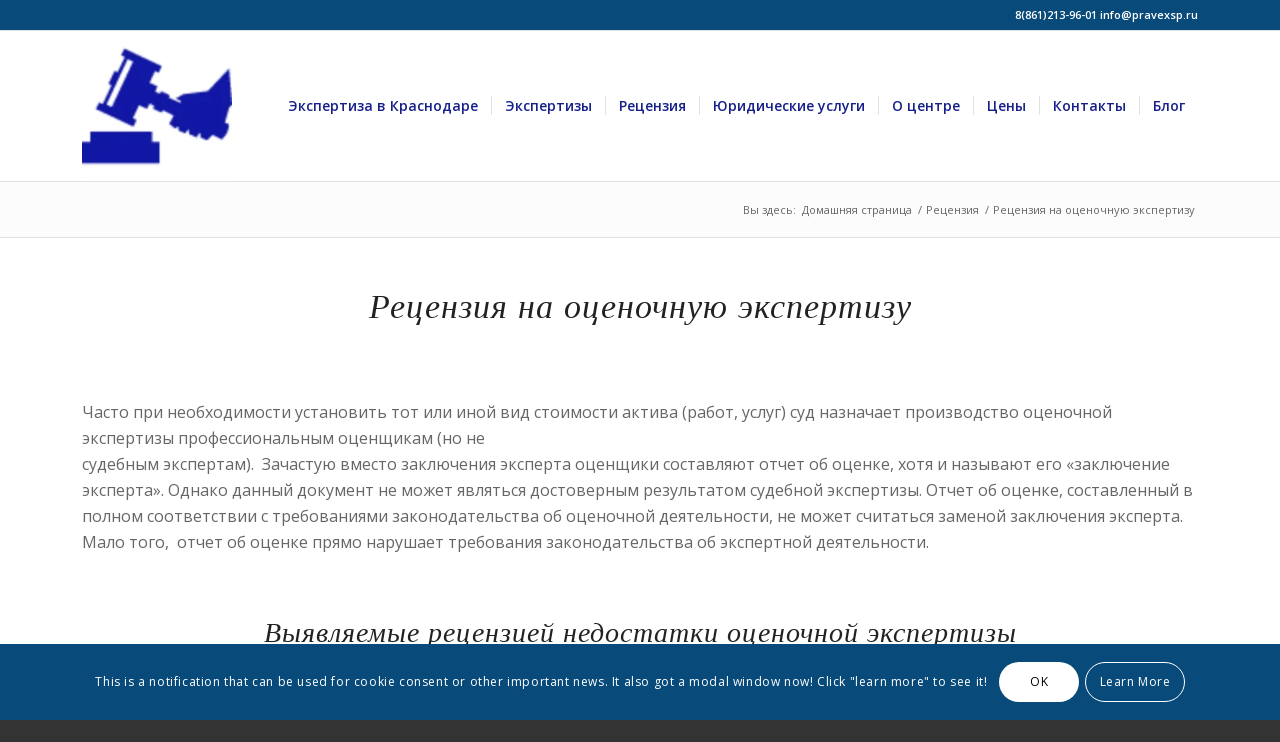

--- FILE ---
content_type: text/html; charset=UTF-8
request_url: https://krasnodar-ekspertiza.ru/recenziya-na-sudebnuyu-ekspertizu/%D1%80%D0%B5%D1%86%D0%B5%D0%BD%D0%B7%D0%B8%D1%8F-%D0%BE%D1%86%D0%B5%D0%BD%D0%BE%D1%87%D0%BD%D0%BE%D0%B9-%D1%8D%D0%BA%D1%81%D0%BF%D0%B5%D1%80%D1%82%D0%B8%D0%B7%D1%8B/
body_size: 25817
content:
<!DOCTYPE html>
<html lang="ru-RU" class="html_stretched responsive av-preloader-disabled av-default-lightbox  html_header_top html_logo_left html_main_nav_header html_menu_right html_custom html_header_sticky html_header_shrinking html_header_topbar_active html_mobile_menu_tablet html_header_searchicon_disabled html_content_align_center html_header_unstick_top html_header_stretch_disabled html_elegant-blog html_av-submenu-hidden html_av-submenu-display-click html_av-overlay-side html_av-overlay-side-classic html_av-submenu-clone html_entry_id_1919 av-cookies-consent-show-message-bar av-cookies-cookie-consent-enabled av-cookies-can-opt-out av-cookies-user-silent-accept avia-cookie-check-browser-settings av-no-preview html_text_menu_active ">
<head>
<meta charset="UTF-8" />


<!-- mobile setting -->
<meta name="viewport" content="width=device-width, initial-scale=1">

<!-- Scripts/CSS and wp_head hook -->
<meta name='robots' content='index, follow, max-image-preview:large, max-snippet:-1, max-video-preview:-1' />

				<script type='text/javascript'>

				function avia_cookie_check_sessionStorage()
				{
					//	FF throws error when all cookies blocked !!
					var sessionBlocked = false;
					try
					{
						var test = sessionStorage.getItem( 'aviaCookieRefused' ) != null;
					}
					catch(e)
					{
						sessionBlocked = true;
					}
					
					var aviaCookieRefused = ! sessionBlocked ? sessionStorage.getItem( 'aviaCookieRefused' ) : null;
					
					var html = document.getElementsByTagName('html')[0];

					/**
					 * Set a class to avoid calls to sessionStorage
					 */
					if( sessionBlocked || aviaCookieRefused )
					{
						if( html.className.indexOf('av-cookies-session-refused') < 0 )
						{
							html.className += ' av-cookies-session-refused';
						}
					}
					
					if( sessionBlocked || aviaCookieRefused || document.cookie.match(/aviaCookieConsent/) )
					{
						if( html.className.indexOf('av-cookies-user-silent-accept') >= 0 )
						{
							 html.className = html.className.replace(/\bav-cookies-user-silent-accept\b/g, '');
						}
					}
				}

				avia_cookie_check_sessionStorage();

			</script>
			<style type="text/css">@font-face { font-family: 'star'; src: url('https://krasnodar-ekspertiza.ru/wp-content/plugins/woocommerce/assets/fonts/star.eot'); src: url('https://krasnodar-ekspertiza.ru/wp-content/plugins/woocommerce/assets/fonts/star.eot?#iefix') format('embedded-opentype'), 	  url('https://krasnodar-ekspertiza.ru/wp-content/plugins/woocommerce/assets/fonts/star.woff') format('woff'), 	  url('https://krasnodar-ekspertiza.ru/wp-content/plugins/woocommerce/assets/fonts/star.ttf') format('truetype'), 	  url('https://krasnodar-ekspertiza.ru/wp-content/plugins/woocommerce/assets/fonts/star.svg#star') format('svg'); font-weight: normal; font-style: normal;  } @font-face { font-family: 'WooCommerce'; src: url('https://krasnodar-ekspertiza.ru/wp-content/plugins/woocommerce/assets/fonts/WooCommerce.eot'); src: url('https://krasnodar-ekspertiza.ru/wp-content/plugins/woocommerce/assets/fonts/WooCommerce.eot?#iefix') format('embedded-opentype'), 	  url('https://krasnodar-ekspertiza.ru/wp-content/plugins/woocommerce/assets/fonts/WooCommerce.woff') format('woff'), 	  url('https://krasnodar-ekspertiza.ru/wp-content/plugins/woocommerce/assets/fonts/WooCommerce.ttf') format('truetype'), 	  url('https://krasnodar-ekspertiza.ru/wp-content/plugins/woocommerce/assets/fonts/WooCommerce.svg#WooCommerce') format('svg'); font-weight: normal; font-style: normal;  } </style><script>window._wca = window._wca || [];</script>
<!-- Jetpack Site Verification Tags -->
<meta name="google-site-verification" content="dlFoKr4YBb2CZ3QRIuS5313Ae3XxtfSUcIb99KFf5sg" />

	<!-- This site is optimized with the Yoast SEO plugin v26.7 - https://yoast.com/wordpress/plugins/seo/ -->
	<title>Рецензия на оценочную экспертизу - Экспертиза в Краснодаре</title>
	<meta name="description" content="Рецензия оценочной экспертизы, рецензия на судебную оценочную экспертизу, рецензия на отчет оценщика, проведение повторной экспертизы" />
	<link rel="canonical" href="https://krasnodar-ekspertiza.ru/recenziya-na-sudebnuyu-ekspertizu/рецензия-оценочной-экспертизы/" />
	<meta property="og:locale" content="ru_RU" />
	<meta property="og:type" content="article" />
	<meta property="og:title" content="Рецензия на оценочную экспертизу - Экспертиза в Краснодаре" />
	<meta property="og:description" content="Рецензия оценочной экспертизы, рецензия на судебную оценочную экспертизу, рецензия на отчет оценщика, проведение повторной экспертизы" />
	<meta property="og:url" content="https://krasnodar-ekspertiza.ru/recenziya-na-sudebnuyu-ekspertizu/рецензия-оценочной-экспертизы/" />
	<meta property="og:site_name" content="Экспертиза в Краснодаре" />
	<meta property="article:modified_time" content="2022-11-29T19:04:00+00:00" />
	<meta name="twitter:card" content="summary_large_image" />
	<meta name="twitter:label1" content="Примерное время для чтения" />
	<meta name="twitter:data1" content="6 минут" />
	<script type="application/ld+json" class="yoast-schema-graph">{"@context":"https://schema.org","@graph":[{"@type":"WebPage","@id":"https://krasnodar-ekspertiza.ru/recenziya-na-sudebnuyu-ekspertizu/%d1%80%d0%b5%d1%86%d0%b5%d0%bd%d0%b7%d0%b8%d1%8f-%d0%be%d1%86%d0%b5%d0%bd%d0%be%d1%87%d0%bd%d0%be%d0%b9-%d1%8d%d0%ba%d1%81%d0%bf%d0%b5%d1%80%d1%82%d0%b8%d0%b7%d1%8b/","url":"https://krasnodar-ekspertiza.ru/recenziya-na-sudebnuyu-ekspertizu/%d1%80%d0%b5%d1%86%d0%b5%d0%bd%d0%b7%d0%b8%d1%8f-%d0%be%d1%86%d0%b5%d0%bd%d0%be%d1%87%d0%bd%d0%be%d0%b9-%d1%8d%d0%ba%d1%81%d0%bf%d0%b5%d1%80%d1%82%d0%b8%d0%b7%d1%8b/","name":"Рецензия на оценочную экспертизу - Экспертиза в Краснодаре","isPartOf":{"@id":"https://krasnodar-ekspertiza.ru/#website"},"datePublished":"2022-10-04T17:52:56+00:00","dateModified":"2022-11-29T19:04:00+00:00","description":"Рецензия оценочной экспертизы, рецензия на судебную оценочную экспертизу, рецензия на отчет оценщика, проведение повторной экспертизы","breadcrumb":{"@id":"https://krasnodar-ekspertiza.ru/recenziya-na-sudebnuyu-ekspertizu/%d1%80%d0%b5%d1%86%d0%b5%d0%bd%d0%b7%d0%b8%d1%8f-%d0%be%d1%86%d0%b5%d0%bd%d0%be%d1%87%d0%bd%d0%be%d0%b9-%d1%8d%d0%ba%d1%81%d0%bf%d0%b5%d1%80%d1%82%d0%b8%d0%b7%d1%8b/#breadcrumb"},"inLanguage":"ru-RU","potentialAction":[{"@type":"ReadAction","target":["https://krasnodar-ekspertiza.ru/recenziya-na-sudebnuyu-ekspertizu/%d1%80%d0%b5%d1%86%d0%b5%d0%bd%d0%b7%d0%b8%d1%8f-%d0%be%d1%86%d0%b5%d0%bd%d0%be%d1%87%d0%bd%d0%be%d0%b9-%d1%8d%d0%ba%d1%81%d0%bf%d0%b5%d1%80%d1%82%d0%b8%d0%b7%d1%8b/"]}]},{"@type":"BreadcrumbList","@id":"https://krasnodar-ekspertiza.ru/recenziya-na-sudebnuyu-ekspertizu/%d1%80%d0%b5%d1%86%d0%b5%d0%bd%d0%b7%d0%b8%d1%8f-%d0%be%d1%86%d0%b5%d0%bd%d0%be%d1%87%d0%bd%d0%be%d0%b9-%d1%8d%d0%ba%d1%81%d0%bf%d0%b5%d1%80%d1%82%d0%b8%d0%b7%d1%8b/#breadcrumb","itemListElement":[{"@type":"ListItem","position":1,"name":"Главная страница","item":"https://krasnodar-ekspertiza.ru/"},{"@type":"ListItem","position":2,"name":"Рецензия","item":"https://krasnodar-ekspertiza.ru/recenziya-na-sudebnuyu-ekspertizu/"},{"@type":"ListItem","position":3,"name":"Рецензия на оценочную экспертизу"}]},{"@type":"WebSite","@id":"https://krasnodar-ekspertiza.ru/#website","url":"https://krasnodar-ekspertiza.ru/","name":"Экспертиза в Краснодаре","description":"Экспертный центр Экспертно-Правового объединения &quot;Результат&quot; проводит все виды судебных и независимых экспертиз в Краснодаре","publisher":{"@id":"https://krasnodar-ekspertiza.ru/#organization"},"potentialAction":[{"@type":"SearchAction","target":{"@type":"EntryPoint","urlTemplate":"https://krasnodar-ekspertiza.ru/?s={search_term_string}"},"query-input":{"@type":"PropertyValueSpecification","valueRequired":true,"valueName":"search_term_string"}}],"inLanguage":"ru-RU"},{"@type":"Organization","@id":"https://krasnodar-ekspertiza.ru/#organization","name":"Экспертный Центр ООО ЭПО \"РЕЗУЛЬТАТ\"","url":"https://krasnodar-ekspertiza.ru/","logo":{"@type":"ImageObject","inLanguage":"ru-RU","@id":"https://krasnodar-ekspertiza.ru/#/schema/logo/image/","url":"https://i0.wp.com/krasnodar-ekspertiza.ru/wp-content/uploads/2022/06/%D0%BB%D0%BE%D0%B3%D0%BE%D1%82%D0%B8%D0%BF-optimized.png?fit=91%2C91&ssl=1","contentUrl":"https://i0.wp.com/krasnodar-ekspertiza.ru/wp-content/uploads/2022/06/%D0%BB%D0%BE%D0%B3%D0%BE%D1%82%D0%B8%D0%BF-optimized.png?fit=91%2C91&ssl=1","width":91,"height":91,"caption":"Экспертный Центр ООО ЭПО \"РЕЗУЛЬТАТ\""},"image":{"@id":"https://krasnodar-ekspertiza.ru/#/schema/logo/image/"}}]}</script>
	<!-- / Yoast SEO plugin. -->


<link rel='dns-prefetch' href='//stats.wp.com' />
<link rel='preconnect' href='//i0.wp.com' />
<link rel='preconnect' href='//c0.wp.com' />
<link rel="alternate" type="application/rss+xml" title="Экспертиза в Краснодаре &raquo; Лента" href="https://krasnodar-ekspertiza.ru/feed/" />
<link rel="alternate" type="application/rss+xml" title="Экспертиза в Краснодаре &raquo; Лента комментариев" href="https://krasnodar-ekspertiza.ru/comments/feed/" />
<link rel="alternate" title="oEmbed (JSON)" type="application/json+oembed" href="https://krasnodar-ekspertiza.ru/wp-json/oembed/1.0/embed?url=https%3A%2F%2Fkrasnodar-ekspertiza.ru%2Frecenziya-na-sudebnuyu-ekspertizu%2F%25d1%2580%25d0%25b5%25d1%2586%25d0%25b5%25d0%25bd%25d0%25b7%25d0%25b8%25d1%258f-%25d0%25be%25d1%2586%25d0%25b5%25d0%25bd%25d0%25be%25d1%2587%25d0%25bd%25d0%25be%25d0%25b9-%25d1%258d%25d0%25ba%25d1%2581%25d0%25bf%25d0%25b5%25d1%2580%25d1%2582%25d0%25b8%25d0%25b7%25d1%258b%2F" />
<link rel="alternate" title="oEmbed (XML)" type="text/xml+oembed" href="https://krasnodar-ekspertiza.ru/wp-json/oembed/1.0/embed?url=https%3A%2F%2Fkrasnodar-ekspertiza.ru%2Frecenziya-na-sudebnuyu-ekspertizu%2F%25d1%2580%25d0%25b5%25d1%2586%25d0%25b5%25d0%25bd%25d0%25b7%25d0%25b8%25d1%258f-%25d0%25be%25d1%2586%25d0%25b5%25d0%25bd%25d0%25be%25d1%2587%25d0%25bd%25d0%25be%25d0%25b9-%25d1%258d%25d0%25ba%25d1%2581%25d0%25bf%25d0%25b5%25d1%2580%25d1%2582%25d0%25b8%25d0%25b7%25d1%258b%2F&#038;format=xml" />

<!-- google webfont font replacement -->

			<script type='text/javascript'>

				(function() {
					
					/*	check if webfonts are disabled by user setting via cookie - or user must opt in.	*/
					var html = document.getElementsByTagName('html')[0];
					var cookie_check = html.className.indexOf('av-cookies-needs-opt-in') >= 0 || html.className.indexOf('av-cookies-can-opt-out') >= 0;
					var allow_continue = true;
					var silent_accept_cookie = html.className.indexOf('av-cookies-user-silent-accept') >= 0;

					if( cookie_check && ! silent_accept_cookie )
					{
						if( ! document.cookie.match(/aviaCookieConsent/) || html.className.indexOf('av-cookies-session-refused') >= 0 )
						{
							allow_continue = false;
						}
						else
						{
							if( ! document.cookie.match(/aviaPrivacyRefuseCookiesHideBar/) )
							{
								allow_continue = false;
							}
							else if( ! document.cookie.match(/aviaPrivacyEssentialCookiesEnabled/) )
							{
								allow_continue = false;
							}
							else if( document.cookie.match(/aviaPrivacyGoogleWebfontsDisabled/) )
							{
								allow_continue = false;
							}
						}
					}
					
					if( allow_continue )
					{
						var f = document.createElement('link');
					
						f.type 	= 'text/css';
						f.rel 	= 'stylesheet';
						f.href 	= '//fonts.googleapis.com/css?family=Open+Sans:400,600';
						f.id 	= 'avia-google-webfont';

						document.getElementsByTagName('head')[0].appendChild(f);
					}
				})();
			
			</script>
			<style id='wp-img-auto-sizes-contain-inline-css' type='text/css'>
img:is([sizes=auto i],[sizes^="auto," i]){contain-intrinsic-size:3000px 1500px}
/*# sourceURL=wp-img-auto-sizes-contain-inline-css */
</style>
<style id='wp-emoji-styles-inline-css' type='text/css'>

	img.wp-smiley, img.emoji {
		display: inline !important;
		border: none !important;
		box-shadow: none !important;
		height: 1em !important;
		width: 1em !important;
		margin: 0 0.07em !important;
		vertical-align: -0.1em !important;
		background: none !important;
		padding: 0 !important;
	}
/*# sourceURL=wp-emoji-styles-inline-css */
</style>
<style id='wp-block-library-inline-css' type='text/css'>
:root{--wp-block-synced-color:#7a00df;--wp-block-synced-color--rgb:122,0,223;--wp-bound-block-color:var(--wp-block-synced-color);--wp-editor-canvas-background:#ddd;--wp-admin-theme-color:#007cba;--wp-admin-theme-color--rgb:0,124,186;--wp-admin-theme-color-darker-10:#006ba1;--wp-admin-theme-color-darker-10--rgb:0,107,160.5;--wp-admin-theme-color-darker-20:#005a87;--wp-admin-theme-color-darker-20--rgb:0,90,135;--wp-admin-border-width-focus:2px}@media (min-resolution:192dpi){:root{--wp-admin-border-width-focus:1.5px}}.wp-element-button{cursor:pointer}:root .has-very-light-gray-background-color{background-color:#eee}:root .has-very-dark-gray-background-color{background-color:#313131}:root .has-very-light-gray-color{color:#eee}:root .has-very-dark-gray-color{color:#313131}:root .has-vivid-green-cyan-to-vivid-cyan-blue-gradient-background{background:linear-gradient(135deg,#00d084,#0693e3)}:root .has-purple-crush-gradient-background{background:linear-gradient(135deg,#34e2e4,#4721fb 50%,#ab1dfe)}:root .has-hazy-dawn-gradient-background{background:linear-gradient(135deg,#faaca8,#dad0ec)}:root .has-subdued-olive-gradient-background{background:linear-gradient(135deg,#fafae1,#67a671)}:root .has-atomic-cream-gradient-background{background:linear-gradient(135deg,#fdd79a,#004a59)}:root .has-nightshade-gradient-background{background:linear-gradient(135deg,#330968,#31cdcf)}:root .has-midnight-gradient-background{background:linear-gradient(135deg,#020381,#2874fc)}:root{--wp--preset--font-size--normal:16px;--wp--preset--font-size--huge:42px}.has-regular-font-size{font-size:1em}.has-larger-font-size{font-size:2.625em}.has-normal-font-size{font-size:var(--wp--preset--font-size--normal)}.has-huge-font-size{font-size:var(--wp--preset--font-size--huge)}.has-text-align-center{text-align:center}.has-text-align-left{text-align:left}.has-text-align-right{text-align:right}.has-fit-text{white-space:nowrap!important}#end-resizable-editor-section{display:none}.aligncenter{clear:both}.items-justified-left{justify-content:flex-start}.items-justified-center{justify-content:center}.items-justified-right{justify-content:flex-end}.items-justified-space-between{justify-content:space-between}.screen-reader-text{border:0;clip-path:inset(50%);height:1px;margin:-1px;overflow:hidden;padding:0;position:absolute;width:1px;word-wrap:normal!important}.screen-reader-text:focus{background-color:#ddd;clip-path:none;color:#444;display:block;font-size:1em;height:auto;left:5px;line-height:normal;padding:15px 23px 14px;text-decoration:none;top:5px;width:auto;z-index:100000}html :where(.has-border-color){border-style:solid}html :where([style*=border-top-color]){border-top-style:solid}html :where([style*=border-right-color]){border-right-style:solid}html :where([style*=border-bottom-color]){border-bottom-style:solid}html :where([style*=border-left-color]){border-left-style:solid}html :where([style*=border-width]){border-style:solid}html :where([style*=border-top-width]){border-top-style:solid}html :where([style*=border-right-width]){border-right-style:solid}html :where([style*=border-bottom-width]){border-bottom-style:solid}html :where([style*=border-left-width]){border-left-style:solid}html :where(img[class*=wp-image-]){height:auto;max-width:100%}:where(figure){margin:0 0 1em}html :where(.is-position-sticky){--wp-admin--admin-bar--position-offset:var(--wp-admin--admin-bar--height,0px)}@media screen and (max-width:600px){html :where(.is-position-sticky){--wp-admin--admin-bar--position-offset:0px}}

/*# sourceURL=wp-block-library-inline-css */
</style><style id='global-styles-inline-css' type='text/css'>
:root{--wp--preset--aspect-ratio--square: 1;--wp--preset--aspect-ratio--4-3: 4/3;--wp--preset--aspect-ratio--3-4: 3/4;--wp--preset--aspect-ratio--3-2: 3/2;--wp--preset--aspect-ratio--2-3: 2/3;--wp--preset--aspect-ratio--16-9: 16/9;--wp--preset--aspect-ratio--9-16: 9/16;--wp--preset--color--black: #000000;--wp--preset--color--cyan-bluish-gray: #abb8c3;--wp--preset--color--white: #ffffff;--wp--preset--color--pale-pink: #f78da7;--wp--preset--color--vivid-red: #cf2e2e;--wp--preset--color--luminous-vivid-orange: #ff6900;--wp--preset--color--luminous-vivid-amber: #fcb900;--wp--preset--color--light-green-cyan: #7bdcb5;--wp--preset--color--vivid-green-cyan: #00d084;--wp--preset--color--pale-cyan-blue: #8ed1fc;--wp--preset--color--vivid-cyan-blue: #0693e3;--wp--preset--color--vivid-purple: #9b51e0;--wp--preset--gradient--vivid-cyan-blue-to-vivid-purple: linear-gradient(135deg,rgb(6,147,227) 0%,rgb(155,81,224) 100%);--wp--preset--gradient--light-green-cyan-to-vivid-green-cyan: linear-gradient(135deg,rgb(122,220,180) 0%,rgb(0,208,130) 100%);--wp--preset--gradient--luminous-vivid-amber-to-luminous-vivid-orange: linear-gradient(135deg,rgb(252,185,0) 0%,rgb(255,105,0) 100%);--wp--preset--gradient--luminous-vivid-orange-to-vivid-red: linear-gradient(135deg,rgb(255,105,0) 0%,rgb(207,46,46) 100%);--wp--preset--gradient--very-light-gray-to-cyan-bluish-gray: linear-gradient(135deg,rgb(238,238,238) 0%,rgb(169,184,195) 100%);--wp--preset--gradient--cool-to-warm-spectrum: linear-gradient(135deg,rgb(74,234,220) 0%,rgb(151,120,209) 20%,rgb(207,42,186) 40%,rgb(238,44,130) 60%,rgb(251,105,98) 80%,rgb(254,248,76) 100%);--wp--preset--gradient--blush-light-purple: linear-gradient(135deg,rgb(255,206,236) 0%,rgb(152,150,240) 100%);--wp--preset--gradient--blush-bordeaux: linear-gradient(135deg,rgb(254,205,165) 0%,rgb(254,45,45) 50%,rgb(107,0,62) 100%);--wp--preset--gradient--luminous-dusk: linear-gradient(135deg,rgb(255,203,112) 0%,rgb(199,81,192) 50%,rgb(65,88,208) 100%);--wp--preset--gradient--pale-ocean: linear-gradient(135deg,rgb(255,245,203) 0%,rgb(182,227,212) 50%,rgb(51,167,181) 100%);--wp--preset--gradient--electric-grass: linear-gradient(135deg,rgb(202,248,128) 0%,rgb(113,206,126) 100%);--wp--preset--gradient--midnight: linear-gradient(135deg,rgb(2,3,129) 0%,rgb(40,116,252) 100%);--wp--preset--font-size--small: 13px;--wp--preset--font-size--medium: 20px;--wp--preset--font-size--large: 36px;--wp--preset--font-size--x-large: 42px;--wp--preset--spacing--20: 0.44rem;--wp--preset--spacing--30: 0.67rem;--wp--preset--spacing--40: 1rem;--wp--preset--spacing--50: 1.5rem;--wp--preset--spacing--60: 2.25rem;--wp--preset--spacing--70: 3.38rem;--wp--preset--spacing--80: 5.06rem;--wp--preset--shadow--natural: 6px 6px 9px rgba(0, 0, 0, 0.2);--wp--preset--shadow--deep: 12px 12px 50px rgba(0, 0, 0, 0.4);--wp--preset--shadow--sharp: 6px 6px 0px rgba(0, 0, 0, 0.2);--wp--preset--shadow--outlined: 6px 6px 0px -3px rgb(255, 255, 255), 6px 6px rgb(0, 0, 0);--wp--preset--shadow--crisp: 6px 6px 0px rgb(0, 0, 0);}:where(.is-layout-flex){gap: 0.5em;}:where(.is-layout-grid){gap: 0.5em;}body .is-layout-flex{display: flex;}.is-layout-flex{flex-wrap: wrap;align-items: center;}.is-layout-flex > :is(*, div){margin: 0;}body .is-layout-grid{display: grid;}.is-layout-grid > :is(*, div){margin: 0;}:where(.wp-block-columns.is-layout-flex){gap: 2em;}:where(.wp-block-columns.is-layout-grid){gap: 2em;}:where(.wp-block-post-template.is-layout-flex){gap: 1.25em;}:where(.wp-block-post-template.is-layout-grid){gap: 1.25em;}.has-black-color{color: var(--wp--preset--color--black) !important;}.has-cyan-bluish-gray-color{color: var(--wp--preset--color--cyan-bluish-gray) !important;}.has-white-color{color: var(--wp--preset--color--white) !important;}.has-pale-pink-color{color: var(--wp--preset--color--pale-pink) !important;}.has-vivid-red-color{color: var(--wp--preset--color--vivid-red) !important;}.has-luminous-vivid-orange-color{color: var(--wp--preset--color--luminous-vivid-orange) !important;}.has-luminous-vivid-amber-color{color: var(--wp--preset--color--luminous-vivid-amber) !important;}.has-light-green-cyan-color{color: var(--wp--preset--color--light-green-cyan) !important;}.has-vivid-green-cyan-color{color: var(--wp--preset--color--vivid-green-cyan) !important;}.has-pale-cyan-blue-color{color: var(--wp--preset--color--pale-cyan-blue) !important;}.has-vivid-cyan-blue-color{color: var(--wp--preset--color--vivid-cyan-blue) !important;}.has-vivid-purple-color{color: var(--wp--preset--color--vivid-purple) !important;}.has-black-background-color{background-color: var(--wp--preset--color--black) !important;}.has-cyan-bluish-gray-background-color{background-color: var(--wp--preset--color--cyan-bluish-gray) !important;}.has-white-background-color{background-color: var(--wp--preset--color--white) !important;}.has-pale-pink-background-color{background-color: var(--wp--preset--color--pale-pink) !important;}.has-vivid-red-background-color{background-color: var(--wp--preset--color--vivid-red) !important;}.has-luminous-vivid-orange-background-color{background-color: var(--wp--preset--color--luminous-vivid-orange) !important;}.has-luminous-vivid-amber-background-color{background-color: var(--wp--preset--color--luminous-vivid-amber) !important;}.has-light-green-cyan-background-color{background-color: var(--wp--preset--color--light-green-cyan) !important;}.has-vivid-green-cyan-background-color{background-color: var(--wp--preset--color--vivid-green-cyan) !important;}.has-pale-cyan-blue-background-color{background-color: var(--wp--preset--color--pale-cyan-blue) !important;}.has-vivid-cyan-blue-background-color{background-color: var(--wp--preset--color--vivid-cyan-blue) !important;}.has-vivid-purple-background-color{background-color: var(--wp--preset--color--vivid-purple) !important;}.has-black-border-color{border-color: var(--wp--preset--color--black) !important;}.has-cyan-bluish-gray-border-color{border-color: var(--wp--preset--color--cyan-bluish-gray) !important;}.has-white-border-color{border-color: var(--wp--preset--color--white) !important;}.has-pale-pink-border-color{border-color: var(--wp--preset--color--pale-pink) !important;}.has-vivid-red-border-color{border-color: var(--wp--preset--color--vivid-red) !important;}.has-luminous-vivid-orange-border-color{border-color: var(--wp--preset--color--luminous-vivid-orange) !important;}.has-luminous-vivid-amber-border-color{border-color: var(--wp--preset--color--luminous-vivid-amber) !important;}.has-light-green-cyan-border-color{border-color: var(--wp--preset--color--light-green-cyan) !important;}.has-vivid-green-cyan-border-color{border-color: var(--wp--preset--color--vivid-green-cyan) !important;}.has-pale-cyan-blue-border-color{border-color: var(--wp--preset--color--pale-cyan-blue) !important;}.has-vivid-cyan-blue-border-color{border-color: var(--wp--preset--color--vivid-cyan-blue) !important;}.has-vivid-purple-border-color{border-color: var(--wp--preset--color--vivid-purple) !important;}.has-vivid-cyan-blue-to-vivid-purple-gradient-background{background: var(--wp--preset--gradient--vivid-cyan-blue-to-vivid-purple) !important;}.has-light-green-cyan-to-vivid-green-cyan-gradient-background{background: var(--wp--preset--gradient--light-green-cyan-to-vivid-green-cyan) !important;}.has-luminous-vivid-amber-to-luminous-vivid-orange-gradient-background{background: var(--wp--preset--gradient--luminous-vivid-amber-to-luminous-vivid-orange) !important;}.has-luminous-vivid-orange-to-vivid-red-gradient-background{background: var(--wp--preset--gradient--luminous-vivid-orange-to-vivid-red) !important;}.has-very-light-gray-to-cyan-bluish-gray-gradient-background{background: var(--wp--preset--gradient--very-light-gray-to-cyan-bluish-gray) !important;}.has-cool-to-warm-spectrum-gradient-background{background: var(--wp--preset--gradient--cool-to-warm-spectrum) !important;}.has-blush-light-purple-gradient-background{background: var(--wp--preset--gradient--blush-light-purple) !important;}.has-blush-bordeaux-gradient-background{background: var(--wp--preset--gradient--blush-bordeaux) !important;}.has-luminous-dusk-gradient-background{background: var(--wp--preset--gradient--luminous-dusk) !important;}.has-pale-ocean-gradient-background{background: var(--wp--preset--gradient--pale-ocean) !important;}.has-electric-grass-gradient-background{background: var(--wp--preset--gradient--electric-grass) !important;}.has-midnight-gradient-background{background: var(--wp--preset--gradient--midnight) !important;}.has-small-font-size{font-size: var(--wp--preset--font-size--small) !important;}.has-medium-font-size{font-size: var(--wp--preset--font-size--medium) !important;}.has-large-font-size{font-size: var(--wp--preset--font-size--large) !important;}.has-x-large-font-size{font-size: var(--wp--preset--font-size--x-large) !important;}
/*# sourceURL=global-styles-inline-css */
</style>

<style id='classic-theme-styles-inline-css' type='text/css'>
/*! This file is auto-generated */
.wp-block-button__link{color:#fff;background-color:#32373c;border-radius:9999px;box-shadow:none;text-decoration:none;padding:calc(.667em + 2px) calc(1.333em + 2px);font-size:1.125em}.wp-block-file__button{background:#32373c;color:#fff;text-decoration:none}
/*# sourceURL=/wp-includes/css/classic-themes.min.css */
</style>
<link rel='stylesheet' id='contact-form-7-css' href='https://krasnodar-ekspertiza.ru/wp-content/plugins/contact-form-7/includes/css/styles.css?ver=6.1.4' type='text/css' media='all' />
<style id='woocommerce-inline-inline-css' type='text/css'>
.woocommerce form .form-row .required { visibility: visible; }
/*# sourceURL=woocommerce-inline-inline-css */
</style>
<link rel='stylesheet' id='yml-for-yandex-market-css' href='https://krasnodar-ekspertiza.ru/wp-content/plugins/yml-for-yandex-market/public/css/y4ym-public.css?ver=5.0.26' type='text/css' media='all' />
<link rel='stylesheet' id='avia-merged-styles-css' href='https://krasnodar-ekspertiza.ru/wp-content/uploads/dynamic_avia/avia-merged-styles-487dcd9a6e7fff26d4a7fdcffb48b9e5---6968d4bfd9675.css' type='text/css' media='all' />
<script type="text/javascript" src="https://c0.wp.com/c/6.9/wp-includes/js/jquery/jquery.min.js" id="jquery-core-js"></script>
<script type="text/javascript" src="https://c0.wp.com/c/6.9/wp-includes/js/jquery/jquery-migrate.min.js" id="jquery-migrate-js"></script>
<script type="text/javascript" src="https://c0.wp.com/p/woocommerce/10.4.3/assets/js/jquery-blockui/jquery.blockUI.min.js" id="wc-jquery-blockui-js" defer="defer" data-wp-strategy="defer"></script>
<script type="text/javascript" id="wc-add-to-cart-js-extra">
/* <![CDATA[ */
var wc_add_to_cart_params = {"ajax_url":"/wp-admin/admin-ajax.php","wc_ajax_url":"/?wc-ajax=%%endpoint%%","i18n_view_cart":"\u041f\u0440\u043e\u0441\u043c\u043e\u0442\u0440 \u043a\u043e\u0440\u0437\u0438\u043d\u044b","cart_url":"https://krasnodar-ekspertiza.ru/cart/","is_cart":"","cart_redirect_after_add":"no"};
//# sourceURL=wc-add-to-cart-js-extra
/* ]]> */
</script>
<script type="text/javascript" src="https://c0.wp.com/p/woocommerce/10.4.3/assets/js/frontend/add-to-cart.min.js" id="wc-add-to-cart-js" defer="defer" data-wp-strategy="defer"></script>
<script type="text/javascript" src="https://c0.wp.com/p/woocommerce/10.4.3/assets/js/js-cookie/js.cookie.min.js" id="wc-js-cookie-js" defer="defer" data-wp-strategy="defer"></script>
<script type="text/javascript" id="woocommerce-js-extra">
/* <![CDATA[ */
var woocommerce_params = {"ajax_url":"/wp-admin/admin-ajax.php","wc_ajax_url":"/?wc-ajax=%%endpoint%%","i18n_password_show":"\u041f\u043e\u043a\u0430\u0437\u0430\u0442\u044c \u043f\u0430\u0440\u043e\u043b\u044c","i18n_password_hide":"\u0421\u043a\u0440\u044b\u0442\u044c \u043f\u0430\u0440\u043e\u043b\u044c"};
//# sourceURL=woocommerce-js-extra
/* ]]> */
</script>
<script type="text/javascript" src="https://c0.wp.com/p/woocommerce/10.4.3/assets/js/frontend/woocommerce.min.js" id="woocommerce-js" defer="defer" data-wp-strategy="defer"></script>
<script type="text/javascript" src="https://krasnodar-ekspertiza.ru/wp-content/plugins/yml-for-yandex-market/public/js/y4ym-public.js?ver=5.0.26" id="yml-for-yandex-market-js"></script>
<script type="text/javascript" src="https://stats.wp.com/s-202604.js" id="woocommerce-analytics-js" defer="defer" data-wp-strategy="defer"></script>
<link rel="EditURI" type="application/rsd+xml" title="RSD" href="https://krasnodar-ekspertiza.ru/xmlrpc.php?rsd" />
<meta name="generator" content="WordPress 6.9" />
<meta name="generator" content="WooCommerce 10.4.3" />
	<style>img#wpstats{display:none}</style>
		<link rel="profile" href="http://gmpg.org/xfn/11" />
<link rel="alternate" type="application/rss+xml" title="Экспертиза в Краснодаре RSS2 Feed" href="https://krasnodar-ekspertiza.ru/feed/" />
<link rel="pingback" href="https://krasnodar-ekspertiza.ru/xmlrpc.php" />

<style type='text/css' media='screen'>
 #top #header_main > .container, #top #header_main > .container .main_menu  .av-main-nav > li > a, #top #header_main #menu-item-shop .cart_dropdown_link{ height:150px; line-height: 150px; }
 .html_top_nav_header .av-logo-container{ height:150px;  }
 .html_header_top.html_header_sticky #top #wrap_all #main{ padding-top:180px; } 
</style>
<!--[if lt IE 9]><script src="https://krasnodar-ekspertiza.ru/wp-content/themes/Enfold/js/html5shiv.js"></script><![endif]-->
<link rel="icon" href="https://krasnodar-ekspertiza.ru/wp-content/uploads/2022/06/логотип-optimized.png" type="image/png">
	<noscript><style>.woocommerce-product-gallery{ opacity: 1 !important; }</style></noscript>
	<!-- All in one Favicon 4.8 --><link rel="icon" href="https://krasnodar-ekspertiza.ru/wp-content/uploads/2022/07/для-сайта-33-optimized.png" type="image/png"/>
<meta name="wb:op" content="805b8d8b68898d5a36168d5d2f845218"/>
<!-- To speed up the rendering and to display the site as fast as possible to the user we include some styles and scripts for above the fold content inline -->
<script type="text/javascript">'use strict';var avia_is_mobile=!1;if(/Android|webOS|iPhone|iPad|iPod|BlackBerry|IEMobile|Opera Mini/i.test(navigator.userAgent)&&'ontouchstart' in document.documentElement){avia_is_mobile=!0;document.documentElement.className+=' avia_mobile '}
else{document.documentElement.className+=' avia_desktop '};document.documentElement.className+=' js_active ';(function(){var e=['-webkit-','-moz-','-ms-',''],n='';for(var t in e){if(e[t]+'transform' in document.documentElement.style){document.documentElement.className+=' avia_transform ';n=e[t]+'transform'};if(e[t]+'perspective' in document.documentElement.style)document.documentElement.className+=' avia_transform3d '};if(typeof document.getElementsByClassName=='function'&&typeof document.documentElement.getBoundingClientRect=='function'&&avia_is_mobile==!1){if(n&&window.innerHeight>0){setTimeout(function(){var e=0,o={},a=0,t=document.getElementsByClassName('av-parallax'),i=window.pageYOffset||document.documentElement.scrollTop;for(e=0;e<t.length;e++){t[e].style.top='0px';o=t[e].getBoundingClientRect();a=Math.ceil((window.innerHeight+i-o.top)*0.3);t[e].style[n]='translate(0px, '+a+'px)';t[e].style.top='auto';t[e].className+=' enabled-parallax '}},50)}}})();</script><link rel="icon" href="https://i0.wp.com/krasnodar-ekspertiza.ru/wp-content/uploads/2022/06/cropped-cropped-C__fakepath_%D0%B4%D0%BB%D1%8F-%D1%81%D0%B0%D0%B9%D1%82%D0%B0-1-optimized.png?fit=32%2C32&#038;ssl=1" sizes="32x32" />
<link rel="icon" href="https://i0.wp.com/krasnodar-ekspertiza.ru/wp-content/uploads/2022/06/cropped-cropped-C__fakepath_%D0%B4%D0%BB%D1%8F-%D1%81%D0%B0%D0%B9%D1%82%D0%B0-1-optimized.png?fit=192%2C192&#038;ssl=1" sizes="192x192" />
<link rel="apple-touch-icon" href="https://i0.wp.com/krasnodar-ekspertiza.ru/wp-content/uploads/2022/06/cropped-cropped-C__fakepath_%D0%B4%D0%BB%D1%8F-%D1%81%D0%B0%D0%B9%D1%82%D0%B0-1-optimized.png?resize=180%2C180&#038;ssl=1" />
<meta name="msapplication-TileImage" content="https://i0.wp.com/krasnodar-ekspertiza.ru/wp-content/uploads/2022/06/cropped-cropped-C__fakepath_%D0%B4%D0%BB%D1%8F-%D1%81%D0%B0%D0%B9%D1%82%D0%B0-1-optimized.png?fit=270%2C270&#038;ssl=1" />
<style type='text/css'>
@font-face {font-family: 'entypo-fontello'; font-weight: normal; font-style: normal; font-display: auto;
src: url('https://krasnodar-ekspertiza.ru/wp-content/themes/Enfold/config-templatebuilder/avia-template-builder/assets/fonts/entypo-fontello.woff2') format('woff2'),
url('https://krasnodar-ekspertiza.ru/wp-content/themes/Enfold/config-templatebuilder/avia-template-builder/assets/fonts/entypo-fontello.woff') format('woff'),
url('https://krasnodar-ekspertiza.ru/wp-content/themes/Enfold/config-templatebuilder/avia-template-builder/assets/fonts/entypo-fontello.ttf') format('truetype'), 
url('https://krasnodar-ekspertiza.ru/wp-content/themes/Enfold/config-templatebuilder/avia-template-builder/assets/fonts/entypo-fontello.svg#entypo-fontello') format('svg'),
url('https://krasnodar-ekspertiza.ru/wp-content/themes/Enfold/config-templatebuilder/avia-template-builder/assets/fonts/entypo-fontello.eot'),
url('https://krasnodar-ekspertiza.ru/wp-content/themes/Enfold/config-templatebuilder/avia-template-builder/assets/fonts/entypo-fontello.eot?#iefix') format('embedded-opentype');
} #top .avia-font-entypo-fontello, body .avia-font-entypo-fontello, html body [data-av_iconfont='entypo-fontello']:before{ font-family: 'entypo-fontello'; }

@font-face {font-family: 'justice'; font-weight: normal; font-style: normal; font-display: auto;
src: url('https://krasnodar-ekspertiza.ru/wp-content/uploads/avia_fonts/justice/justice.woff2') format('woff2'),
url('https://krasnodar-ekspertiza.ru/wp-content/uploads/avia_fonts/justice/justice.woff') format('woff'),
url('https://krasnodar-ekspertiza.ru/wp-content/uploads/avia_fonts/justice/justice.ttf') format('truetype'), 
url('https://krasnodar-ekspertiza.ru/wp-content/uploads/avia_fonts/justice/justice.svg#justice') format('svg'),
url('https://krasnodar-ekspertiza.ru/wp-content/uploads/avia_fonts/justice/justice.eot'),
url('https://krasnodar-ekspertiza.ru/wp-content/uploads/avia_fonts/justice/justice.eot?#iefix') format('embedded-opentype');
} #top .avia-font-justice, body .avia-font-justice, html body [data-av_iconfont='justice']:before{ font-family: 'justice'; }
</style>

<!--
Debugging Info for Theme support: 

Theme: Enfold
Version: 4.7.6.3
Installed: Enfold
AviaFramework Version: 5.0
AviaBuilder Version: 4.7.1.1
aviaElementManager Version: 1.0.1
ML:128-PU:111-PLA:19
WP:6.9
Compress: CSS:all theme files - JS:all theme files
Updates: disabled
PLAu:16
-->
<link rel='stylesheet' id='wc-blocks-style-css' href='https://c0.wp.com/p/woocommerce/10.4.3/assets/client/blocks/wc-blocks.css' type='text/css' media='all' />
</head>




<body id="top" class="wp-singular page-template-default page page-id-1919 page-child parent-pageid-1102 wp-custom-logo wp-theme-Enfold  rtl_columns stretched open_sans no_sidebar_border theme-Enfold woocommerce-no-js" itemscope="itemscope" itemtype="https://schema.org/WebPage" >

	
	<div id='wrap_all'>

	
<header id='header' class='all_colors header_color light_bg_color  av_header_top av_logo_left av_main_nav_header av_menu_right av_custom av_header_sticky av_header_shrinking av_header_stretch_disabled av_mobile_menu_tablet av_header_searchicon_disabled av_header_unstick_top av_seperator_small_border av_bottom_nav_disabled '  role="banner" itemscope="itemscope" itemtype="https://schema.org/WPHeader" >

		<div id='header_meta' class='container_wrap container_wrap_meta  av_secondary_left av_extra_header_active av_phone_active_right av_entry_id_1919'>
		
			      <div class='container'>
			      <div class='phone-info '><span>8(861)213-96-01                                     info@pravexsp.ru</span></div>			      </div>
		</div>

		<div  id='header_main' class='container_wrap container_wrap_logo'>
	
        <ul  class = 'menu-item cart_dropdown ' data-success='добавлено в Корзину'><li class='cart_dropdown_first'><a class='cart_dropdown_link' href='https://krasnodar-ekspertiza.ru/cart/'><span aria-hidden='true' data-av_icon='' data-av_iconfont='entypo-fontello'></span><span class='av-cart-counter'>0</span><span class='avia_hidden_link_text'>Корзина</span></a><!--<span class='cart_subtotal'><span class="woocommerce-Price-amount amount"><bdi>0,00&nbsp;<span class="woocommerce-Price-currencySymbol">&#8381;</span></bdi></span></span>--><div class='dropdown_widget dropdown_widget_cart'><div class='avia-arrow'></div><div class="widget_shopping_cart_content"></div></div></li></ul><div class='container av-logo-container'><div class='inner-container'><span class='logo'><a href='https://krasnodar-ekspertiza.ru/'><img height="100" width="300" src='https://krasnodar-ekspertiza.ru/wp-content/uploads/2022/06/cropped-для-сайта-33-optimized.png' alt='Экспертиза в Краснодаре' title='' /></a></span><nav class='main_menu' data-selectname='Выберите страницу'  role="navigation" itemscope="itemscope" itemtype="https://schema.org/SiteNavigationElement" ><div class="avia-menu av-main-nav-wrap"><ul id="avia-menu" class="menu av-main-nav"><li id="menu-item-97" class="menu-item menu-item-type-custom menu-item-object-custom menu-item-home menu-item-top-level menu-item-top-level-1"><a title="Экспертиза в Краснодаре" href="http://krasnodar-ekspertiza.ru" itemprop="url"><span class="avia-bullet"></span><span class="avia-menu-text">Экспертиза в Краснодаре</span><span class="avia-menu-subtext">Главная страница сайта</span><span class="avia-menu-fx"><span class="avia-arrow-wrap"><span class="avia-arrow"></span></span></span></a></li>
<li id="menu-item-106" class="menu-item menu-item-type-post_type menu-item-object-page menu-item-has-children menu-item-mega-parent  menu-item-top-level menu-item-top-level-2"><a title="Виды экспертиз" href="https://krasnodar-ekspertiza.ru/vse-expert/" itemprop="url"><span class="avia-bullet"></span><span class="avia-menu-text">Экспертизы</span><span class="avia-menu-fx"><span class="avia-arrow-wrap"><span class="avia-arrow"></span></span></span></a>
<div class='avia_mega_div avia_mega6 twelve units'>

<ul class="sub-menu">
	<li id="menu-item-2030" class="menu-item menu-item-type-post_type menu-item-object-page avia_mega_menu_columns_6 three units  avia_mega_menu_columns_first"><span class='mega_menu_title heading-color av-special-font'><a href='https://krasnodar-ekspertiza.ru/vse-expert/ekspertiza-promyshlennogo-oborudova/'>Экспертиза промышленного оборудования</a></span></li>
	<li id="menu-item-2028" class="menu-item menu-item-type-post_type menu-item-object-page avia_mega_menu_columns_6 three units "><span class='mega_menu_title heading-color av-special-font'><a href='https://krasnodar-ekspertiza.ru/vse-expert/ekspertiza-veshestv-i-materialov/'>Экспертиза веществ и материалов</a></span></li>
	<li id="menu-item-2032" class="menu-item menu-item-type-post_type menu-item-object-page avia_mega_menu_columns_6 three units "><span class='mega_menu_title heading-color av-special-font'><a href='https://krasnodar-ekspertiza.ru/vse-expert/sudebnaya-ekspertiza-usherba/'>Экспертиза ущерба</a></span></li>
	<li id="menu-item-2029" class="menu-item menu-item-type-post_type menu-item-object-page avia_mega_menu_columns_6 three units "><span class='mega_menu_title heading-color av-special-font'><a href='https://krasnodar-ekspertiza.ru/vse-expert/%d1%8d%d0%ba%d1%81%d0%bf%d0%b5%d1%80%d1%82%d0%b8%d0%b7%d0%b0-%d0%b2%d0%b8%d0%b4%d0%b5%d0%be%d0%b7%d0%b0%d0%bf%d0%b8%d1%81%d0%b5%d0%b9-%d0%b8-%d0%b7%d0%b2%d1%83%d0%ba%d0%be%d0%b7%d0%b0%d0%bf%d0%b8/'>Экспертиза видеозаписей и звукозаписей</a></span></li>
	<li id="menu-item-2027" class="menu-item menu-item-type-post_type menu-item-object-page avia_mega_menu_columns_6 three units "><span class='mega_menu_title heading-color av-special-font'><a href='https://krasnodar-ekspertiza.ru/vse-expert/ekspertiza-bytovoj-tehniki/'>Экспертиза бытовой техники</a></span></li>
	<li id="menu-item-2022" class="menu-item menu-item-type-post_type menu-item-object-page avia_mega_menu_columns_6 three units avia_mega_menu_columns_last"><span class='mega_menu_title heading-color av-special-font'><a href='https://krasnodar-ekspertiza.ru/vse-expert/tovarovedcheskaya-ekspertiza/'>Товароведческая экспертиза</a></span></li>

</ul><ul class="sub-menu avia_mega_hr">
	<li id="menu-item-2025" class="menu-item menu-item-type-post_type menu-item-object-page menu-item-has-children avia_mega_menu_columns_6 three units  avia_mega_menu_columns_first"><span class='mega_menu_title heading-color av-special-font'><a href='https://krasnodar-ekspertiza.ru/vse-expert/ekonomicheskaya-ekspertiz/'>Экономическая экспертиза</a></span>
	<ul class="sub-menu">
		<li id="menu-item-2026" class="menu-item menu-item-type-post_type menu-item-object-page"><a href="https://krasnodar-ekspertiza.ru/vse-expert/ekonomicheskaya-ekspertiz/buhgalterskaya-ekspertiza/" itemprop="url"><span class="avia-bullet"></span><span class="avia-menu-text">Бухгалтерская экспертиза</span></a></li>
	</ul>
</li>
	<li id="menu-item-2020" class="menu-item menu-item-type-post_type menu-item-object-page menu-item-has-children avia_mega_menu_columns_6 three units "><span class='mega_menu_title heading-color av-special-font'><a href='https://krasnodar-ekspertiza.ru/sudebnaya-ocenochnaya-ekspertiza/'>Судебная оценочная экспертиза</a></span>
	<ul class="sub-menu">
		<li id="menu-item-2204" class="menu-item menu-item-type-post_type menu-item-object-page"><a href="https://krasnodar-ekspertiza.ru/sudebnaya-ocenochnaya-ekspertiza/%d0%be%d1%86%d0%b5%d0%bd%d0%ba%d0%b0-%d1%81%d1%82%d0%be%d0%b8%d0%bc%d0%be%d1%81%d1%82%d0%b8-%d0%b4%d0%be%d0%bb%d0%b8-%d0%b2-%d0%be%d0%be%d0%be/" itemprop="url"><span class="avia-bullet"></span><span class="avia-menu-text">Оценка стоимости доли в ООО</span></a></li>
	</ul>
</li>
	<li id="menu-item-2024" class="menu-item menu-item-type-post_type menu-item-object-page avia_mega_menu_columns_6 three units "><span class='mega_menu_title heading-color av-special-font'><a href='https://krasnodar-ekspertiza.ru/vse-expert/fonoskopiya/'>Фоноскопическая экспертиза</a></span></li>
	<li id="menu-item-2021" class="menu-item menu-item-type-post_type menu-item-object-page avia_mega_menu_columns_6 three units "><span class='mega_menu_title heading-color av-special-font'><a href='https://krasnodar-ekspertiza.ru/vse-expert/ekspertiza-dokumentov/'>Техническая экспертиза документов</a></span></li>
	<li id="menu-item-2019" class="menu-item menu-item-type-post_type menu-item-object-page menu-item-has-children avia_mega_menu_columns_6 three units "><span class='mega_menu_title heading-color av-special-font'><a href='https://krasnodar-ekspertiza.ru/stroitelno-tehnicheskaya-ekspertiza/'>Строительно техническая экспертиза</a></span>
	<ul class="sub-menu">
		<li id="menu-item-2031" class="menu-item menu-item-type-post_type menu-item-object-page"><a href="https://krasnodar-ekspertiza.ru/expertiza-remonta/" itemprop="url"><span class="avia-bullet"></span><span class="avia-menu-text">Экспертиза ремонта</span></a></li>
	</ul>
</li>
	<li id="menu-item-2018" class="menu-item menu-item-type-post_type menu-item-object-page avia_mega_menu_columns_6 three units avia_mega_menu_columns_last"><span class='mega_menu_title heading-color av-special-font'><a href='https://krasnodar-ekspertiza.ru/vse-expert/psihologicheskaya-ekspertiza/'>Психологическая экспертиза</a></span></li>

</ul><ul class="sub-menu avia_mega_hr">
	<li id="menu-item-2016" class="menu-item menu-item-type-post_type menu-item-object-page menu-item-has-children avia_mega_menu_columns_6 three units  avia_mega_menu_columns_first"><span class='mega_menu_title heading-color av-special-font'><a href='https://krasnodar-ekspertiza.ru/vse-expert/pocherkovedcheskaya-ekspertiza/'>Почерковедческая экспертиза</a></span>
	<ul class="sub-menu">
		<li id="menu-item-2017" class="menu-item menu-item-type-post_type menu-item-object-page"><a href="https://krasnodar-ekspertiza.ru/vse-expert/pocherkovedcheskaya-ekspertiza/%d1%8d%d0%ba%d1%81%d0%bf%d0%b5%d1%80%d1%82%d0%b8%d0%b7%d0%b0-%d0%bf%d0%be%d0%b4%d0%bf%d0%b8%d1%81%d0%b8/" itemprop="url"><span class="avia-bullet"></span><span class="avia-menu-text">Экспертиза подписи</span></a></li>
		<li id="menu-item-2224" class="menu-item menu-item-type-post_type menu-item-object-page"><a href="https://krasnodar-ekspertiza.ru/vse-expert/pocherkovedcheskaya-ekspertiza/%d0%b0%d0%b2%d1%82%d0%be%d0%bf%d0%be%d0%b4%d0%bb%d0%be%d0%b3-%d0%bf%d0%be%d0%b4%d0%bf%d0%b8%d1%81%d0%b8/" itemprop="url"><span class="avia-bullet"></span><span class="avia-menu-text">Автоподлог подписи</span></a></li>
	</ul>
</li>
	<li id="menu-item-2015" class="menu-item menu-item-type-post_type menu-item-object-page menu-item-has-children avia_mega_menu_columns_6 three units "><span class='mega_menu_title heading-color av-special-font'><a href='https://krasnodar-ekspertiza.ru/vse-expert/lingvisticheskaya-ekspertiza/'>Лингвистическая экспертиза</a></span>
	<ul class="sub-menu">
		<li id="menu-item-2140" class="menu-item menu-item-type-post_type menu-item-object-page"><a href="https://krasnodar-ekspertiza.ru/vse-expert/lingvisticheskaya-ekspertiza/%d0%bb%d0%b8%d0%bd%d0%b3%d0%b2%d0%b8%d1%81%d1%82%d0%b8%d1%87%d0%b5%d1%81%d0%ba%d0%b0%d1%8f-%d1%8d%d0%ba%d1%81%d0%bf%d0%b5%d1%80%d1%82%d0%b8%d0%b7%d0%b0-%d1%87%d0%b5%d1%81%d1%82%d0%b8/" itemprop="url"><span class="avia-bullet"></span><span class="avia-menu-text">Лингвистическая экспертиза защита чести и достоинства</span></a></li>
		<li id="menu-item-2160" class="menu-item menu-item-type-post_type menu-item-object-page"><a href="https://krasnodar-ekspertiza.ru/vse-expert/lingvisticheskaya-ekspertiza/%d0%bb%d0%b8%d0%bd%d0%b3%d0%b2%d0%b8%d1%81%d1%82%d0%b8%d1%87%d0%b5%d1%81%d0%ba%d0%b0%d1%8f-%d1%8d%d0%ba%d1%81%d0%bf%d0%b5%d1%80%d1%82%d0%b8%d0%b7%d0%b0-%d0%be%d1%81%d0%ba%d0%be%d1%80%d0%b1%d0%bb%d0%b5/" itemprop="url"><span class="avia-bullet"></span><span class="avia-menu-text">Лингвистическая экспертиза оскорбления</span></a></li>
	</ul>
</li>
	<li id="menu-item-2012" class="menu-item menu-item-type-post_type menu-item-object-page menu-item-has-children avia_mega_menu_columns_6 three units "><span class='mega_menu_title heading-color av-special-font'><a href='https://krasnodar-ekspertiza.ru/zemleustroitelnaya-ekspertiza/'>Землеустроительная экспертиза</a></span>
	<ul class="sub-menu">
		<li id="menu-item-2241" class="menu-item menu-item-type-post_type menu-item-object-page"><a href="https://krasnodar-ekspertiza.ru/zemleustroitelnaya-ekspertiza/%d1%8d%d0%ba%d1%81%d0%bf%d0%b5%d1%80%d1%82%d0%b8%d0%b7%d0%b0-%d1%80%d0%b5%d0%b5%d1%81%d1%82%d1%80%d0%be%d0%b2%d0%be%d0%b9-%d0%be%d1%88%d0%b8%d0%b1%d0%ba%d0%b8/" itemprop="url"><span class="avia-bullet"></span><span class="avia-menu-text">Экспертиза реестровой ошибки</span></a></li>
		<li id="menu-item-2313" class="menu-item menu-item-type-post_type menu-item-object-page"><a href="https://krasnodar-ekspertiza.ru/zemleustroitelnaya-ekspertiza/%d1%8d%d0%ba%d1%81%d0%bf%d0%b5%d1%80%d1%82%d0%b8%d0%b7%d0%b0-%d1%81%d0%b5%d1%80%d0%b2%d0%b8%d1%82%d1%83%d1%82%d0%b0/" itemprop="url"><span class="avia-bullet"></span><span class="avia-menu-text">Экспертиза сервитута</span></a></li>
	</ul>
</li>
	<li id="menu-item-2013" class="menu-item menu-item-type-post_type menu-item-object-page menu-item-has-children avia_mega_menu_columns_6 three units "><span class='mega_menu_title heading-color av-special-font'><a href='https://krasnodar-ekspertiza.ru/kompyuterno-tehnicheskaya-ekspertiz/'>Компьютерно-техническая экспертиза</a></span>
	<ul class="sub-menu">
		<li id="menu-item-2014" class="menu-item menu-item-type-post_type menu-item-object-page"><a href="https://krasnodar-ekspertiza.ru/%d1%8d%d0%ba%d1%81%d0%bf%d0%b5%d1%80%d1%82%d0%b8%d0%b7%d0%b0-%d0%b8%d0%bd%d1%82%d0%b5%d1%80%d0%bd%d0%b5%d1%82-%d1%81%d0%b0%d0%b9%d1%82%d0%b0/" itemprop="url"><span class="avia-bullet"></span><span class="avia-menu-text">Экспертиза интернет сайта</span></a></li>
	</ul>
</li>
	<li id="menu-item-2011" class="menu-item menu-item-type-post_type menu-item-object-page avia_mega_menu_columns_6 three units "><span class='mega_menu_title heading-color av-special-font'><a href='https://krasnodar-ekspertiza.ru/vse-expert/avtotehnicheskaya-ekspertiza/'>Автотехническая экспертиза</a></span></li>
	<li id="menu-item-2023" class="menu-item menu-item-type-post_type menu-item-object-page avia_mega_menu_columns_6 three units avia_mega_menu_columns_last"><span class='mega_menu_title heading-color av-special-font'><a href='https://krasnodar-ekspertiza.ru/vse-expert/trassologicheskaya-ekspertiza/'>Трасологическая экспертиза</a></span></li>
</ul>

</div>
</li>
<li id="menu-item-2033" class="menu-item menu-item-type-post_type menu-item-object-page current-page-ancestor current-menu-ancestor current-menu-parent current-page-parent current_page_parent current_page_ancestor menu-item-has-children menu-item-mega-parent  menu-item-top-level menu-item-top-level-3"><a title="Рецензии на судебные экспертизы" href="https://krasnodar-ekspertiza.ru/recenziya-na-sudebnuyu-ekspertizu/" itemprop="url"><span class="avia-bullet"></span><span class="avia-menu-text">Рецензия</span><span class="avia-menu-fx"><span class="avia-arrow-wrap"><span class="avia-arrow"></span></span></span></a>
<div class='avia_mega_div avia_mega6 twelve units'>

<ul class="sub-menu">
	<li id="menu-item-2034" class="menu-item menu-item-type-post_type menu-item-object-page avia_mega_menu_columns_6 three units  avia_mega_menu_columns_first"><span class='mega_menu_title heading-color av-special-font'><a href='https://krasnodar-ekspertiza.ru/recenziya-na-sudebnuyu-ekspertizu/%d0%ba%d0%b0%d0%ba-%d0%b8%d1%81%d0%bf%d0%be%d0%bb%d1%8c%d0%b7%d0%be%d0%b2%d0%b0%d1%82%d1%8c-%d1%80%d0%b5%d1%86%d0%b5%d0%bd%d0%b7%d0%b8%d1%8e-%d0%b2-%d1%81%d1%83%d0%b4%d0%b5/'>Как использовать рецензию в суде</a></span></li>
	<li id="menu-item-2035" class="menu-item menu-item-type-post_type menu-item-object-page current-menu-item page_item page-item-1919 current_page_item avia_mega_menu_columns_6 three units "><span class='mega_menu_title heading-color av-special-font'><a href='https://krasnodar-ekspertiza.ru/recenziya-na-sudebnuyu-ekspertizu/%d1%80%d0%b5%d1%86%d0%b5%d0%bd%d0%b7%d0%b8%d1%8f-%d0%be%d1%86%d0%b5%d0%bd%d0%be%d1%87%d0%bd%d0%be%d0%b9-%d1%8d%d0%ba%d1%81%d0%bf%d0%b5%d1%80%d1%82%d0%b8%d0%b7%d1%8b/'>Рецензия на оценочную экспертизу</a></span></li>
	<li id="menu-item-2036" class="menu-item menu-item-type-post_type menu-item-object-page avia_mega_menu_columns_6 three units "><span class='mega_menu_title heading-color av-special-font'><a href='https://krasnodar-ekspertiza.ru/recenziya-na-sudebnuyu-ekspertizu/%d1%80%d0%b5%d1%86%d0%b5%d0%bd%d0%b7%d0%b8%d1%8f-%d0%bd%d0%b0-%d0%bf%d0%be%d1%87%d0%b5%d1%80%d0%ba%d0%be%d0%b2%d0%b5%d0%b4%d1%87%d0%b5%d1%81%d0%ba%d1%83%d1%8e-%d1%8d%d0%ba%d1%81%d0%bf%d0%b5%d1%80/'>Рецензия на почерковедческую экспертизу</a></span></li>
	<li id="menu-item-2037" class="menu-item menu-item-type-post_type menu-item-object-page avia_mega_menu_columns_6 three units "><span class='mega_menu_title heading-color av-special-font'><a href='https://krasnodar-ekspertiza.ru/recenziya-na-sudebnuyu-ekspertizu/%d1%80%d0%b5%d1%86%d0%b5%d0%bd%d0%b7%d0%b8%d1%8f-%d1%81%d1%82%d1%80%d0%be%d0%b8%d1%82%d0%b5%d0%bb%d1%8c%d0%bd%d0%be-%d1%82%d0%b5%d1%85%d0%bd%d0%b8%d1%87%d0%b5%d1%81%d0%ba%d0%be%d0%b9-%d1%8d%d0%ba/'>Рецензия экспертизы границ участка</a></span></li>
	<li id="menu-item-2038" class="menu-item menu-item-type-post_type menu-item-object-page avia_mega_menu_columns_6 three units "><span class='mega_menu_title heading-color av-special-font'><a href='https://krasnodar-ekspertiza.ru/recenziya-na-sudebnuyu-ekspertizu/%d0%be%d1%88%d0%b8%d0%b1%d0%ba%d0%b8-%d0%be%d1%86%d0%b5%d0%bd%d0%be%d1%87%d0%bd%d0%be%d0%b9-%d1%8d%d0%ba%d1%81%d0%bf%d0%b5%d1%80%d1%82%d0%b8%d0%b7%d1%8b/'>Типичные ошибки оценки</a></span></li>
	<li id="menu-item-2062" class="menu-item menu-item-type-post_type menu-item-object-page avia_mega_menu_columns_6 three units avia_mega_menu_columns_last"><span class='mega_menu_title heading-color av-special-font'><a href='https://krasnodar-ekspertiza.ru/recenziya-na-sudebnuyu-ekspertizu/%d1%80%d0%b5%d1%86%d0%b5%d0%bd%d0%b7%d0%b8%d1%8f-%d0%bd%d0%b0-%d0%b1%d1%83%d1%85%d0%b3%d0%b0%d0%bb%d1%82%d0%b5%d1%80%d1%81%d0%ba%d1%83%d1%8e-%d1%8d%d0%ba%d1%81%d0%bf%d0%b5%d1%80%d1%82%d0%b8%d0%b7/'>Рецензия на бухгалтерскую экспертизу</a></span></li>

</ul><ul class="sub-menu avia_mega_hr">
	<li id="menu-item-2189" class="menu-item menu-item-type-post_type menu-item-object-page avia_mega_menu_columns_3 three units  avia_mega_menu_columns_first"><span class='mega_menu_title heading-color av-special-font'><a href='https://krasnodar-ekspertiza.ru/recenziya-na-sudebnuyu-ekspertizu/%d1%80%d0%b5%d1%86%d0%b5%d0%bd%d0%b7%d0%b8%d1%8f-%d0%bd%d0%b0-%d0%b0%d0%b2%d1%82%d0%be%d1%82%d0%b5%d1%85%d0%bd%d0%b8%d1%87%d0%b5%d1%81%d0%ba%d1%83%d1%8e-%d1%8d%d0%ba%d1%81%d0%bf%d0%b5%d1%80%d1%82/'>Рецензия на автотехническую экспертизу</a></span></li>
	<li id="menu-item-2210" class="menu-item menu-item-type-post_type menu-item-object-page avia_mega_menu_columns_3 three units "><span class='mega_menu_title heading-color av-special-font'><a href='https://krasnodar-ekspertiza.ru/recenziya-na-sudebnuyu-ekspertizu/%d1%80%d0%b5%d1%86%d0%b5%d0%bd%d0%b7%d0%b8%d1%8f-%d0%bd%d0%b0-%d1%81%d1%82%d1%80%d0%be%d0%b8%d1%82%d0%b5%d0%bb%d1%8c%d0%bd%d0%be-%d1%82%d0%b5%d1%85%d0%bd%d0%b8%d1%87%d0%b5%d1%81%d0%ba%d1%83%d1%8e/'>Рецензия на строительно-техническую экспертизу</a></span></li>
	<li id="menu-item-2265" class="menu-item menu-item-type-post_type menu-item-object-page avia_mega_menu_columns_3 three units avia_mega_menu_columns_last"><span class='mega_menu_title heading-color av-special-font'><a href='https://krasnodar-ekspertiza.ru/recenziya-na-sudebnuyu-ekspertizu/%d1%80%d0%b5%d1%86%d0%b5%d0%bd%d0%b7%d0%b8%d1%8f-%d0%bd%d0%b0-%d0%b7%d0%b5%d0%bc%d0%bb%d0%b5%d1%83%d1%81%d1%82%d1%80%d0%be%d0%b8%d1%82%d0%b5%d0%bb%d1%8c%d0%bd%d1%83%d1%8e-%d1%8d%d0%ba%d1%81%d0%bf/'>Рецензия на землеустроительную экспертизу</a></span></li>
</ul>

</div>
</li>
<li id="menu-item-101" class="menu-item menu-item-type-post_type menu-item-object-page menu-item-top-level menu-item-top-level-4"><a title="Юридические услуги" href="https://krasnodar-ekspertiza.ru/yuridicheskie-uslugi/" itemprop="url"><span class="avia-bullet"></span><span class="avia-menu-text">Юридические услуги</span><span class="avia-menu-fx"><span class="avia-arrow-wrap"><span class="avia-arrow"></span></span></span></a></li>
<li id="menu-item-102" class="menu-item menu-item-type-post_type menu-item-object-page menu-item-top-level menu-item-top-level-5"><a title="О экспертном центре" href="https://krasnodar-ekspertiza.ru/about/" itemprop="url"><span class="avia-bullet"></span><span class="avia-menu-text">О центре</span><span class="avia-menu-fx"><span class="avia-arrow-wrap"><span class="avia-arrow"></span></span></span></a></li>
<li id="menu-item-103" class="menu-item menu-item-type-post_type menu-item-object-page menu-item-top-level menu-item-top-level-6"><a title="Цены на экспертизы" href="https://krasnodar-ekspertiza.ru/ceny-na-ekspertizu/" itemprop="url"><span class="avia-bullet"></span><span class="avia-menu-text">Цены</span><span class="avia-menu-fx"><span class="avia-arrow-wrap"><span class="avia-arrow"></span></span></span></a></li>
<li id="menu-item-130" class="menu-item menu-item-type-post_type menu-item-object-page menu-item-top-level menu-item-top-level-7"><a href="https://krasnodar-ekspertiza.ru/kontakty/" itemprop="url"><span class="avia-bullet"></span><span class="avia-menu-text">Контакты</span><span class="avia-menu-fx"><span class="avia-arrow-wrap"><span class="avia-arrow"></span></span></span></a></li>
<li id="menu-item-1350" class="menu-item menu-item-type-post_type menu-item-object-page menu-item-top-level menu-item-top-level-8"><a href="https://krasnodar-ekspertiza.ru/%d0%b1%d0%bb%d0%be%d0%b3/" itemprop="url"><span class="avia-bullet"></span><span class="avia-menu-text">Блог</span><span class="avia-menu-fx"><span class="avia-arrow-wrap"><span class="avia-arrow"></span></span></span></a></li>
<li class="av-burger-menu-main menu-item-avia-special ">
	        			<a href="#" aria-label="Меню" aria-hidden="false">
							<span class="av-hamburger av-hamburger--spin av-js-hamburger">
								<span class="av-hamburger-box">
						          <span class="av-hamburger-inner"></span>
						          <strong>Меню</strong>
								</span>
							</span>
							<span class="avia_hidden_link_text">Меню</span>
						</a>
	        		   </li></ul></div></nav></div> </div> 
		<!-- end container_wrap-->
		</div>
		<div class='header_bg'></div>

<!-- end header -->
</header>
		
	<div id='main' class='all_colors' data-scroll-offset='150'>

	<div class='stretch_full container_wrap alternate_color light_bg_color empty_title  title_container'><div class='container'><div class="breadcrumb breadcrumbs avia-breadcrumbs"><div class="breadcrumb-trail" ><span class="trail-before"><span class="breadcrumb-title">Вы здесь:</span></span> <span  itemscope="itemscope" itemtype="https://schema.org/BreadcrumbList" ><span  itemscope="itemscope" itemtype="https://schema.org/ListItem" itemprop="itemListElement" ><a itemprop="url" href="https://krasnodar-ekspertiza.ru" title="Экспертиза в Краснодаре" rel="home" class="trail-begin"><span itemprop="name">Домашняя страница</span></a><span itemprop="position" class="hidden">1</span></span></span> <span class="sep">/</span> <span  itemscope="itemscope" itemtype="https://schema.org/BreadcrumbList" ><span  itemscope="itemscope" itemtype="https://schema.org/ListItem" itemprop="itemListElement" ><a itemprop="url" href="https://krasnodar-ekspertiza.ru/recenziya-na-sudebnuyu-ekspertizu/" title="Рецензия"><span itemprop="name">Рецензия</span></a><span itemprop="position" class="hidden">2</span></span></span> <span class="sep">/</span> <span class="trail-end">Рецензия на оценочную экспертизу</span></div></div></div></div><div   class='main_color container_wrap_first container_wrap fullsize' style=' '  ><div class='container' ><main  role="main" itemprop="mainContentOfPage"  class='template-page content  av-content-full alpha units'><div class='post-entry post-entry-type-page post-entry-1919'><div class='entry-content-wrapper clearfix'><div class="flex_column av_one_full  flex_column_div av-zero-column-padding first  avia-builder-el-0  el_before_av_one_full  avia-builder-el-first  " style='border-radius:0px; '><div  style='padding-bottom:10px; ' class='av-special-heading av-special-heading-h1  blockquote classic-quote  avia-builder-el-1  avia-builder-el-no-sibling  '><h1 class='av-special-heading-tag '  itemprop="headline"  >Рецензия на оценочную экспертизу</h1><div class='special-heading-border'><div class='special-heading-inner-border' ></div></div></div></div>

<div class="flex_column av_one_full  flex_column_div av-zero-column-padding first  avia-builder-el-2  el_after_av_one_full  el_before_av_heading  column-top-margin" style='border-radius:0px; '><section class="av_textblock_section "  itemscope="itemscope" itemtype="https://schema.org/CreativeWork" ><div class='avia_textblock  '   itemprop="text" ><p>Часто при необходимости установить тот или иной вид стоимости актива (работ, услуг) суд назначает производство оценочной экспертизы профессиональным оценщикам (но не<br />
судебным экспертам).  Зачастую вместо заключения эксперта оценщики составляют отчет об оценке, хотя и называют его &#171;заключение эксперта&#187;. Однако данный документ не может являться достоверным результатом судебной экспертизы. Отчет об оценке, составленный в полном соответствии с требованиями законодательства об оценочной деятельности, не может считаться заменой заключения эксперта. Мало того,  отчет об оценке прямо нарушает требования законодательства об экспертной деятельности.</p>
</div></section></div>

<div  style='padding-bottom:10px; ' class='av-special-heading av-special-heading-h2  blockquote classic-quote  avia-builder-el-4  el_after_av_one_full  el_before_av_one_full  '><h2 class='av-special-heading-tag '  itemprop="headline"  >Выявляемые рецензией недостатки оценочной экспертизы</h2><div class='special-heading-border'><div class='special-heading-inner-border' ></div></div></div>

<div class="flex_column av_one_full  flex_column_div av-zero-column-padding first  avia-builder-el-5  el_after_av_heading  el_before_av_textblock  " style='border-radius:0px; '><section class="av_textblock_section "  itemscope="itemscope" itemtype="https://schema.org/CreativeWork" ><div class='avia_textblock  '   itemprop="text" ><p>Задачи оценки стоимости объектов экспертизы ставятся перед экспертами в рамках различных судебных экспертиз: строительно-технических, товароведческих и др. Эксперт, проводя исследование стоимости объекта обязан использовать существующую законодательную, нормативную и методическую базу в области оценки ( федеральные стандарты оценки (ФСО), методики оценки).</p>
<p>Основной ошибкой при оценке в рамках судебной экспертизы являются:</p>
<ul>
<li>самостоятельный сбор данных экспертом;</li>
<li>использование при оценке допущений и предположений.</li>
</ul>
<p>Дело в том, что оценщик обязан собирать необходимые для оценки данные и выдвигать обоснованные предположения и ограничивающие условия при оценке. При проведении оценочной экспертизы указанные вольности строго запрещены, любые сведения запрашиваются в процессуальном порядке, а предположения недопустимы.</p>
<p>Встречаются и общие с отчетами об оценке виды нарушений.</p>
<p>Несмотря на определенную специфику судебной оценочной экспертизы, она должна основываться на методических и нормативных требований, предъявляемых к оценочной деятельности. Основными общими нарушениями, выявляемыми рецензией оценочной экспертизы являются:</p>
<ul>
<li>не применение одного из подходов к оценке;</li>
<li>немотивированный отказ от применения подхода к оценке;</li>
<li>применение несопоставимых аналогов;</li>
<li>неправильный расчет корректирующих коэффициентов;</li>
<li>применение методики, не подлежащей применению и др.</li>
</ul>
<p>При рецензировании оценочной экспертизы проводится проверка на наличие всех вышеуказанных нарушений.</p>
</div></section></div>

<section class="av_textblock_section "  itemscope="itemscope" itemtype="https://schema.org/CreativeWork" ><div class='avia_textblock  '   itemprop="text" ><h2 style="text-align: center;">Проведение рецензии оценочной экспертизы</h2>
<p style="text-align: left;">Экспертный центр ЭПО «Результат» проводит рецензирование оценочных экспертиз, комплексных и иных исследований в задачи которых входило установление стоимости.  Для того, чтобы заказать рецензию оценочной экспертизы рецензенту необходимо предоставить:</p>
<ol>
<li>Копию постановления (определения) о назначении судебной оценочной экспертизы.</li>
<li>Копию заключения эксперта по результатам оценочной экспертизы (в полном объеме со всеми приложениями).</li>
</ol>
<p>После того как эксперт оценит сложность и объем рецензионного исследования, заказчику представляется на подписание договор и выставляется счет на оплату.</p>
<p>Сроки проведения рецензионного оценочного исследования составляют 3-7 дней. При необходимости рецензирование производится в сжатые сроки.</p>
<p style="text-align: left;">Подробнее по подготовке рецензии на заключения судебной экспертизы – раздел сайта <em><a href="https://www.krasnodar-ekspertiza.ru/recenziya-na-sudebnuyu-ekspertizu" target="_blank" rel="noreferrer noopener">Рецензия на судебную экспертизу</a></em>.</p>
</div></section>

<div class="flex_column av_one_half  flex_column_div av-zero-column-padding first  avia-builder-el-8  el_after_av_textblock  el_before_av_one_half  column-top-margin" style='border-radius:0px; '><div  style='padding-bottom:10px; ' class='av-special-heading av-special-heading-h2  blockquote classic-quote  avia-builder-el-9  el_before_av_catalogue  avia-builder-el-first  '><h2 class='av-special-heading-tag '  itemprop="headline"  >Стоимость рецензии оценочной экспертизы</h2><div class='special-heading-border'><div class='special-heading-inner-border' ></div></div></div>

<div  class='av-catalogue-container   avia-builder-el-10  el_after_av_heading  avia-builder-el-last '><ul class='av-catalogue-list'>
<li><div class='av-catalogue-item'><div class='av-catalogue-item-inner'><div class='av-catalogue-title-container'><div class='av-catalogue-title'>Рецензия оценочной экспертизы</div><div class='av-catalogue-price'>от 15 000 руб.</div></div><div class="av-catalogue-content"></div></div></div></li>
</ul></div></div>

<div class="flex_column av_one_half  flex_column_div av-zero-column-padding   avia-builder-el-11  el_after_av_one_half  el_before_av_one_full  column-top-margin" style='border-radius:0px; '><div  style='padding-bottom:10px; ' class='av-special-heading av-special-heading-h2  blockquote classic-quote classic-quote-left  avia-builder-el-12  el_before_av_iconlist  avia-builder-el-first  '><h2 class='av-special-heading-tag '  itemprop="headline"  >Подробнее о рецензировании</h2><div class='special-heading-border'><div class='special-heading-inner-border' ></div></div></div>

<div  class='avia-icon-list-container   avia-builder-el-13  el_after_av_heading  avia-builder-el-last '><ul class='avia-icon-list avia-icon-list-left av-iconlist-small avia_animate_when_almost_visible avia-iconlist-animate'>
<li><a href='https://krasnodar-ekspertiza.ru/recenziya-na-sudebnuyu-ekspertizu/' title='Рецензия на судебную экспертизу'   style='border:1px solid #535d9e; color:#3a466d; ' class='iconlist_icon  avia-font-entypo-fontello'><span class='iconlist-char ' aria-hidden='true' data-av_icon='' data-av_iconfont='entypo-fontello'></span></a><article class="article-icon-entry av-iconlist-empty"  itemscope="itemscope" itemtype="https://schema.org/CreativeWork" ><div class='iconlist_content_wrap'><header class="entry-content-header"><div class='av_iconlist_title iconlist_title_small   '  itemprop="headline"  ><a href='https://krasnodar-ekspertiza.ru/recenziya-na-sudebnuyu-ekspertizu/' title='Рецензия на судебную экспертизу'>Рецензия на судебную экспертизу</a></div></header><div class='iconlist_content  '  itemprop="text"  ></div></div><footer class="entry-footer"></footer></article><div class='iconlist-timeline'></div></li>
<li><a href='https://krasnodar-ekspertiza.ru/recenziya-na-sudebnuyu-ekspertizu/%d0%ba%d0%b0%d0%ba-%d0%b8%d1%81%d0%bf%d0%be%d0%bb%d1%8c%d0%b7%d0%be%d0%b2%d0%b0%d1%82%d1%8c-%d1%80%d0%b5%d1%86%d0%b5%d0%bd%d0%b7%d0%b8%d1%8e-%d0%b2-%d1%81%d1%83%d0%b4%d0%b5/' title='Как использовать рецензию в суде'   style='border:1px solid #535d9e; color:#3a466d; ' class='iconlist_icon  avia-font-entypo-fontello'><span class='iconlist-char ' aria-hidden='true' data-av_icon='' data-av_iconfont='entypo-fontello'></span></a><article class="article-icon-entry av-iconlist-empty"  itemscope="itemscope" itemtype="https://schema.org/CreativeWork" ><div class='iconlist_content_wrap'><header class="entry-content-header"><div class='av_iconlist_title iconlist_title_small   '  itemprop="headline"  ><a href='https://krasnodar-ekspertiza.ru/recenziya-na-sudebnuyu-ekspertizu/%d0%ba%d0%b0%d0%ba-%d0%b8%d1%81%d0%bf%d0%be%d0%bb%d1%8c%d0%b7%d0%be%d0%b2%d0%b0%d1%82%d1%8c-%d1%80%d0%b5%d1%86%d0%b5%d0%bd%d0%b7%d0%b8%d1%8e-%d0%b2-%d1%81%d1%83%d0%b4%d0%b5/' title='Как использовать рецензию в суде'>Как использовать рецензию в суде</a></div></header><div class='iconlist_content  '  itemprop="text"  ></div></div><footer class="entry-footer"></footer></article><div class='iconlist-timeline'></div></li>
<li><a href='https://krasnodar-ekspertiza.ru/recenziya-na-sudebnuyu-ekspertizu/%d1%80%d0%b5%d1%86%d0%b5%d0%bd%d0%b7%d0%b8%d1%8f-%d0%be%d1%86%d0%b5%d0%bd%d0%be%d1%87%d0%bd%d0%be%d0%b9-%d1%8d%d0%ba%d1%81%d0%bf%d0%b5%d1%80%d1%82%d0%b8%d0%b7%d1%8b/' title='Рецензия на оценочную экспертизу'   style='border:1px solid #535d9e; color:#3a466d; ' class='iconlist_icon  avia-font-entypo-fontello'><span class='iconlist-char ' aria-hidden='true' data-av_icon='' data-av_iconfont='entypo-fontello'></span></a><article class="article-icon-entry av-iconlist-empty"  itemscope="itemscope" itemtype="https://schema.org/CreativeWork" ><div class='iconlist_content_wrap'><header class="entry-content-header"><div class='av_iconlist_title iconlist_title_small   '  itemprop="headline"  ><a href='https://krasnodar-ekspertiza.ru/recenziya-na-sudebnuyu-ekspertizu/%d1%80%d0%b5%d1%86%d0%b5%d0%bd%d0%b7%d0%b8%d1%8f-%d0%be%d1%86%d0%b5%d0%bd%d0%be%d1%87%d0%bd%d0%be%d0%b9-%d1%8d%d0%ba%d1%81%d0%bf%d0%b5%d1%80%d1%82%d0%b8%d0%b7%d1%8b/' title='Рецензия на оценочную экспертизу'>Рецензия на оценочную экспертизу</a></div></header><div class='iconlist_content  '  itemprop="text"  ></div></div><footer class="entry-footer"></footer></article><div class='iconlist-timeline'></div></li>
<li><a href='https://krasnodar-ekspertiza.ru/recenziya-na-sudebnuyu-ekspertizu/%d1%80%d0%b5%d1%86%d0%b5%d0%bd%d0%b7%d0%b8%d1%8f-%d0%bd%d0%b0-%d0%bf%d0%be%d1%87%d0%b5%d1%80%d0%ba%d0%be%d0%b2%d0%b5%d0%b4%d1%87%d0%b5%d1%81%d0%ba%d1%83%d1%8e-%d1%8d%d0%ba%d1%81%d0%bf%d0%b5%d1%80/' title='Рецензия на почерковедческую экспертизу'   style='border:1px solid #535d9e; color:#3a466d; ' class='iconlist_icon  avia-font-entypo-fontello'><span class='iconlist-char ' aria-hidden='true' data-av_icon='' data-av_iconfont='entypo-fontello'></span></a><article class="article-icon-entry av-iconlist-empty"  itemscope="itemscope" itemtype="https://schema.org/CreativeWork" ><div class='iconlist_content_wrap'><header class="entry-content-header"><div class='av_iconlist_title iconlist_title_small   '  itemprop="headline"  ><a href='https://krasnodar-ekspertiza.ru/recenziya-na-sudebnuyu-ekspertizu/%d1%80%d0%b5%d1%86%d0%b5%d0%bd%d0%b7%d0%b8%d1%8f-%d0%bd%d0%b0-%d0%bf%d0%be%d1%87%d0%b5%d1%80%d0%ba%d0%be%d0%b2%d0%b5%d0%b4%d1%87%d0%b5%d1%81%d0%ba%d1%83%d1%8e-%d1%8d%d0%ba%d1%81%d0%bf%d0%b5%d1%80/' title='Рецензия на почерковедческую экспертизу'>Рецензия на почерковедческую экспертизу</a></div></header><div class='iconlist_content  '  itemprop="text"  ></div></div><footer class="entry-footer"></footer></article><div class='iconlist-timeline'></div></li>
<li><a href='https://krasnodar-ekspertiza.ru/recenziya-na-sudebnuyu-ekspertizu/%d1%80%d0%b5%d1%86%d0%b5%d0%bd%d0%b7%d0%b8%d1%8f-%d1%81%d1%82%d1%80%d0%be%d0%b8%d1%82%d0%b5%d0%bb%d1%8c%d0%bd%d0%be-%d1%82%d0%b5%d1%85%d0%bd%d0%b8%d1%87%d0%b5%d1%81%d0%ba%d0%be%d0%b9-%d1%8d%d0%ba/' title='Рецензия на экспертизу отступов от границ участка'   style='border:1px solid #535d9e; color:#3a466d; ' class='iconlist_icon  avia-font-entypo-fontello'><span class='iconlist-char ' aria-hidden='true' data-av_icon='' data-av_iconfont='entypo-fontello'></span></a><article class="article-icon-entry av-iconlist-empty"  itemscope="itemscope" itemtype="https://schema.org/CreativeWork" ><div class='iconlist_content_wrap'><header class="entry-content-header"><div class='av_iconlist_title iconlist_title_small   '  itemprop="headline"  ><a href='https://krasnodar-ekspertiza.ru/recenziya-na-sudebnuyu-ekspertizu/%d1%80%d0%b5%d1%86%d0%b5%d0%bd%d0%b7%d0%b8%d1%8f-%d1%81%d1%82%d1%80%d0%be%d0%b8%d1%82%d0%b5%d0%bb%d1%8c%d0%bd%d0%be-%d1%82%d0%b5%d1%85%d0%bd%d0%b8%d1%87%d0%b5%d1%81%d0%ba%d0%be%d0%b9-%d1%8d%d0%ba/' title='Рецензия на экспертизу отступов от границ участка'>Рецензия на экспертизу отступов от границ участка</a></div></header><div class='iconlist_content  '  itemprop="text"  ></div></div><footer class="entry-footer"></footer></article><div class='iconlist-timeline'></div></li>
<li><a href='https://krasnodar-ekspertiza.ru/recenziya-na-sudebnuyu-ekspertizu/%d0%be%d1%88%d0%b8%d0%b1%d0%ba%d0%b8-%d0%be%d1%86%d0%b5%d0%bd%d0%be%d1%87%d0%bd%d0%be%d0%b9-%d1%8d%d0%ba%d1%81%d0%bf%d0%b5%d1%80%d1%82%d0%b8%d0%b7%d1%8b/' title='Типичные ошибки рецензии на оценочную экспертизу'   style='border:1px solid #535d9e; color:#3a466d; ' class='iconlist_icon  avia-font-entypo-fontello'><span class='iconlist-char ' aria-hidden='true' data-av_icon='' data-av_iconfont='entypo-fontello'></span></a><article class="article-icon-entry av-iconlist-empty"  itemscope="itemscope" itemtype="https://schema.org/CreativeWork" ><div class='iconlist_content_wrap'><header class="entry-content-header"><div class='av_iconlist_title iconlist_title_small   '  itemprop="headline"  ><a href='https://krasnodar-ekspertiza.ru/recenziya-na-sudebnuyu-ekspertizu/%d0%be%d1%88%d0%b8%d0%b1%d0%ba%d0%b8-%d0%be%d1%86%d0%b5%d0%bd%d0%be%d1%87%d0%bd%d0%be%d0%b9-%d1%8d%d0%ba%d1%81%d0%bf%d0%b5%d1%80%d1%82%d0%b8%d0%b7%d1%8b/' title='Типичные ошибки рецензии на оценочную экспертизу'>Типичные ошибки рецензии на оценочную экспертизу</a></div></header><div class='iconlist_content  '  itemprop="text"  ></div></div><footer class="entry-footer"></footer></article><div class='iconlist-timeline'></div></li>
<li><a href='https://krasnodar-ekspertiza.ru/recenziya-na-sudebnuyu-ekspertizu/%d1%80%d0%b5%d1%86%d0%b5%d0%bd%d0%b7%d0%b8%d1%8f-%d0%bd%d0%b0-%d0%b1%d1%83%d1%85%d0%b3%d0%b0%d0%bb%d1%82%d0%b5%d1%80%d1%81%d0%ba%d1%83%d1%8e-%d1%8d%d0%ba%d1%81%d0%bf%d0%b5%d1%80%d1%82%d0%b8%d0%b7/' title='Рецензия на бухгалтерскую экспертизу'   style='border:1px solid #535d9e; color:#3a466d; ' class='iconlist_icon  avia-font-entypo-fontello'><span class='iconlist-char ' aria-hidden='true' data-av_icon='' data-av_iconfont='entypo-fontello'></span></a><article class="article-icon-entry av-iconlist-empty"  itemscope="itemscope" itemtype="https://schema.org/CreativeWork" ><div class='iconlist_content_wrap'><header class="entry-content-header"><div class='av_iconlist_title iconlist_title_small   '  itemprop="headline"  ><a href='https://krasnodar-ekspertiza.ru/recenziya-na-sudebnuyu-ekspertizu/%d1%80%d0%b5%d1%86%d0%b5%d0%bd%d0%b7%d0%b8%d1%8f-%d0%bd%d0%b0-%d0%b1%d1%83%d1%85%d0%b3%d0%b0%d0%bb%d1%82%d0%b5%d1%80%d1%81%d0%ba%d1%83%d1%8e-%d1%8d%d0%ba%d1%81%d0%bf%d0%b5%d1%80%d1%82%d0%b8%d0%b7/' title='Рецензия на бухгалтерскую экспертизу'>Рецензия на бухгалтерскую экспертизу</a></div></header><div class='iconlist_content  '  itemprop="text"  ></div></div><footer class="entry-footer"></footer></article><div class='iconlist-timeline'></div></li>
<li><a href='https://krasnodar-ekspertiza.ru/recenziya-na-sudebnuyu-ekspertizu/%d1%80%d0%b5%d1%86%d0%b5%d0%bd%d0%b7%d0%b8%d1%8f-%d0%bd%d0%b0-%d0%b0%d0%b2%d1%82%d0%be%d1%82%d0%b5%d1%85%d0%bd%d0%b8%d1%87%d0%b5%d1%81%d0%ba%d1%83%d1%8e-%d1%8d%d0%ba%d1%81%d0%bf%d0%b5%d1%80%d1%82/' title='Рецензия на автотехническую экспертизу ДТП'   style='border:1px solid #535d9e; color:#3a466d; ' class='iconlist_icon  avia-font-justice'><span class='iconlist-char ' aria-hidden='true' data-av_icon='' data-av_iconfont='justice'></span></a><article class="article-icon-entry av-iconlist-empty"  itemscope="itemscope" itemtype="https://schema.org/CreativeWork" ><div class='iconlist_content_wrap'><header class="entry-content-header"><div class='av_iconlist_title iconlist_title_small   '  itemprop="headline"  ><a href='https://krasnodar-ekspertiza.ru/recenziya-na-sudebnuyu-ekspertizu/%d1%80%d0%b5%d1%86%d0%b5%d0%bd%d0%b7%d0%b8%d1%8f-%d0%bd%d0%b0-%d0%b0%d0%b2%d1%82%d0%be%d1%82%d0%b5%d1%85%d0%bd%d0%b8%d1%87%d0%b5%d1%81%d0%ba%d1%83%d1%8e-%d1%8d%d0%ba%d1%81%d0%bf%d0%b5%d1%80%d1%82/' title='Рецензия на автотехническую экспертизу ДТП'>Рецензия на автотехническую экспертизу ДТП</a></div></header><div class='iconlist_content  '  itemprop="text"  ></div></div><footer class="entry-footer"></footer></article><div class='iconlist-timeline'></div></li>
<li><a href='https://krasnodar-ekspertiza.ru/recenziya-na-sudebnuyu-ekspertizu/%d1%80%d0%b5%d1%86%d0%b5%d0%bd%d0%b7%d0%b8%d1%8f-%d1%81%d1%82%d1%80%d0%be%d0%b8%d1%82%d0%b5%d0%bb%d1%8c%d0%bd%d0%be-%d1%82%d0%b5%d1%85%d0%bd%d0%b8%d1%87%d0%b5%d1%81%d0%ba%d0%be%d0%b9-%d1%8d%d0%ba/' title='Рецензия на строительную экспертизу'   style='border:1px solid #535d9e; color:#3a466d; ' class='iconlist_icon  avia-font-entypo-fontello'><span class='iconlist-char ' aria-hidden='true' data-av_icon='' data-av_iconfont='entypo-fontello'></span></a><article class="article-icon-entry av-iconlist-empty"  itemscope="itemscope" itemtype="https://schema.org/CreativeWork" ><div class='iconlist_content_wrap'><header class="entry-content-header"><div class='av_iconlist_title iconlist_title_small   '  itemprop="headline"  ><a href='https://krasnodar-ekspertiza.ru/recenziya-na-sudebnuyu-ekspertizu/%d1%80%d0%b5%d1%86%d0%b5%d0%bd%d0%b7%d0%b8%d1%8f-%d1%81%d1%82%d1%80%d0%be%d0%b8%d1%82%d0%b5%d0%bb%d1%8c%d0%bd%d0%be-%d1%82%d0%b5%d1%85%d0%bd%d0%b8%d1%87%d0%b5%d1%81%d0%ba%d0%be%d0%b9-%d1%8d%d0%ba/' title='Рецензия на строительную экспертизу'>Рецензия на строительную экспертизу</a></div></header><div class='iconlist_content  '  itemprop="text"  ></div></div><footer class="entry-footer"></footer></article><div class='iconlist-timeline'></div></li>
<li><a href='https://krasnodar-ekspertiza.ru/recenziya-na-sudebnuyu-ekspertizu/%d1%80%d0%b5%d1%86%d0%b5%d0%bd%d0%b7%d0%b8%d1%8f-%d0%bd%d0%b0-%d0%b7%d0%b5%d0%bc%d0%bb%d0%b5%d1%83%d1%81%d1%82%d1%80%d0%be%d0%b8%d1%82%d0%b5%d0%bb%d1%8c%d0%bd%d1%83%d1%8e-%d1%8d%d0%ba%d1%81%d0%bf/' title='Рецензия на землеустроительную экспертизу'   style='border:1px solid #535d9e; color:#3a466d; ' class='iconlist_icon  avia-font-entypo-fontello'><span class='iconlist-char ' aria-hidden='true' data-av_icon='' data-av_iconfont='entypo-fontello'></span></a><article class="article-icon-entry av-iconlist-empty"  itemscope="itemscope" itemtype="https://schema.org/CreativeWork" ><div class='iconlist_content_wrap'><header class="entry-content-header"><div class='av_iconlist_title iconlist_title_small   '  itemprop="headline"  ><a href='https://krasnodar-ekspertiza.ru/recenziya-na-sudebnuyu-ekspertizu/%d1%80%d0%b5%d1%86%d0%b5%d0%bd%d0%b7%d0%b8%d1%8f-%d0%bd%d0%b0-%d0%b7%d0%b5%d0%bc%d0%bb%d0%b5%d1%83%d1%81%d1%82%d1%80%d0%be%d0%b8%d1%82%d0%b5%d0%bb%d1%8c%d0%bd%d1%83%d1%8e-%d1%8d%d0%ba%d1%81%d0%bf/' title='Рецензия на землеустроительную экспертизу'>Рецензия на землеустроительную экспертизу</a></div></header><div class='iconlist_content  '  itemprop="text"  ></div></div><footer class="entry-footer"></footer></article><div class='iconlist-timeline'></div></li>
</ul></div></div><div class="flex_column av_one_full  flex_column_div av-zero-column-padding first  avia-builder-el-14  el_after_av_one_half  el_before_av_textblock  column-top-margin" style='border-width:3px; border-color:#745f7e; border-style:solid; box-shadow: 0 0 10px 0 #745f7e; border-radius:0px; '><section class="av_textblock_section "  itemscope="itemscope" itemtype="https://schema.org/CreativeWork" ><div class='avia_textblock  '   itemprop="text" ><p style="text-align: center;"><span style="color: #000000;">Общество с ограниченной ответственностью &#171;Экспертно-правовое объединение &#171;Результат&#187; проводит все виды исследований в соответствии с перечнем, утвержденным Приказом Минюста РФ от 27.12.2012 N 237 &#171;Об утверждении перечня родов (видов) судебных экспeртиз&#187;.</span></p>
<p><span style="color: #000000;"><!-- /wp:post-content --> <!-- wp:paragraph --></span></p>
<p style="text-align: center;"><span style="color: #000080;"><span style="color: #000000;">Проверяем обоснованность и законность выводов с выдачей рецензионного заключения.  Подробнее о заказе рецензии на судебную экспертизы на странице:</span> <a style="color: #000080;" href="https://krasnodar-ekspertiza.ru/recenziya-na-sudebnuyu-ekspertizu/"><em>Рецензия на судебную экспертизу</em></a></span></p>
</div></section></div>

<section class="av_textblock_section "  itemscope="itemscope" itemtype="https://schema.org/CreativeWork" ><div class='avia_textblock  '   itemprop="text" ><p><strong>Свяжитесь с нами:​</strong></p>
<p>адрес: г. Краснодар, <a href="https://yandex.ru/maps/org/ekspertno_pravovoye_obyedineniye_rezultat/140895172753/?ll=38.961506%2C45.043588&#038;z=18" target="_blank" rel="noreferrer noopener">микрорайон Центральный, ул. Котовского, 42, (эт. 1, оф. 131)</a></p>
<p>эл. почта: ​info@pravexsp.ru</p>
<p>Тел.: +7 (861) 213-96-01<br />
Моб: +7 (918) 089-80-39</p>
</div></section>

</div></div></main><!-- close content main element --></div></div><div id='sub_menu1'  class='av-submenu-container main_color  avia-builder-el-17  el_after_av_textblock  avia-builder-el-last  av-switch-768 submenu-not-first container_wrap fullsize' style='  z-index:301' ><div class='container av-menu-mobile-active '><a href='#' class='mobile_menu_toggle' aria-hidden='true' data-av_icon='' data-av_iconfont='entypo-fontello'><span class='av-current-placeholder'>Меню</span></a><ul id="menu-%d1%80%d0%b0%d0%bd%d0%bd%d0%b5%d0%b5-%d0%b8%d1%81%d0%bf%d0%be%d0%bb%d1%8c%d0%b7%d1%83%d0%b5%d0%bc%d0%be%d0%b5-%d0%bc%d0%b5%d0%bd%d1%8e-1" class="av-subnav-menu av-submenu-pos-center"><li id="menu-item-1803" class="menu-item menu-item-type-post_type menu-item-object-page menu-item-top-level menu-item-top-level-1"><a href="https://krasnodar-ekspertiza.ru/stroitelno-tehnicheskaya-ekspertiza/" itemprop="url"><span class="avia-bullet"></span><span class="avia-menu-text">Строительно техническая экспертиза</span><span class="avia-menu-fx"><span class="avia-arrow-wrap"><span class="avia-arrow"></span></span></span></a></li>
<li id="menu-item-1804" class="menu-item menu-item-type-post_type menu-item-object-page menu-item-top-level menu-item-top-level-2"><a href="https://krasnodar-ekspertiza.ru/vse-expert/avtotehnicheskaya-ekspertiza/" itemprop="url"><span class="avia-bullet"></span><span class="avia-menu-text">Автотехническая экспертиза</span><span class="avia-menu-fx"><span class="avia-arrow-wrap"><span class="avia-arrow"></span></span></span></a></li>
<li id="menu-item-1805" class="menu-item menu-item-type-post_type menu-item-object-page menu-item-top-level menu-item-top-level-3"><a href="https://krasnodar-ekspertiza.ru/zemleustroitelnaya-ekspertiza/" itemprop="url"><span class="avia-bullet"></span><span class="avia-menu-text">Землеустроительная экспертиза</span><span class="avia-menu-fx"><span class="avia-arrow-wrap"><span class="avia-arrow"></span></span></span></a></li>
<li id="menu-item-1806" class="menu-item menu-item-type-post_type menu-item-object-page menu-item-top-level menu-item-top-level-4"><a href="https://krasnodar-ekspertiza.ru/kompyuterno-tehnicheskaya-ekspertiz/" itemprop="url"><span class="avia-bullet"></span><span class="avia-menu-text">Компьютерно-техническая экспертиза</span><span class="avia-menu-fx"><span class="avia-arrow-wrap"><span class="avia-arrow"></span></span></span></a></li>
<li id="menu-item-1807" class="menu-item menu-item-type-post_type menu-item-object-page menu-item-top-level menu-item-top-level-5"><a href="https://krasnodar-ekspertiza.ru/%d1%8d%d0%ba%d1%81%d0%bf%d0%b5%d1%80%d1%82%d0%b8%d0%b7%d0%b0-%d0%b8%d0%bd%d1%82%d0%b5%d1%80%d0%bd%d0%b5%d1%82-%d1%81%d0%b0%d0%b9%d1%82%d0%b0/" itemprop="url"><span class="avia-bullet"></span><span class="avia-menu-text">Экспертиза интернет сайта</span><span class="avia-menu-fx"><span class="avia-arrow-wrap"><span class="avia-arrow"></span></span></span></a></li>
<li id="menu-item-1808" class="menu-item menu-item-type-post_type menu-item-object-page menu-item-top-level menu-item-top-level-6"><a href="https://krasnodar-ekspertiza.ru/vse-expert/lingvisticheskaya-ekspertiza/" itemprop="url"><span class="avia-bullet"></span><span class="avia-menu-text">Лингвистическая экспертиза</span><span class="avia-menu-fx"><span class="avia-arrow-wrap"><span class="avia-arrow"></span></span></span></a></li>
<li id="menu-item-1809" class="menu-item menu-item-type-post_type menu-item-object-page menu-item-top-level menu-item-top-level-7"><a href="https://krasnodar-ekspertiza.ru/vse-expert/pocherkovedcheskaya-ekspertiza/" itemprop="url"><span class="avia-bullet"></span><span class="avia-menu-text">Почерковедческая экспертиза</span><span class="avia-menu-fx"><span class="avia-arrow-wrap"><span class="avia-arrow"></span></span></span></a></li>
<li id="menu-item-1810" class="menu-item menu-item-type-post_type menu-item-object-page menu-item-top-level menu-item-top-level-8"><a href="https://krasnodar-ekspertiza.ru/vse-expert/pocherkovedcheskaya-ekspertiza/%d1%8d%d0%ba%d1%81%d0%bf%d0%b5%d1%80%d1%82%d0%b8%d0%b7%d0%b0-%d0%bf%d0%be%d0%b4%d0%bf%d0%b8%d1%81%d0%b8/" itemprop="url"><span class="avia-bullet"></span><span class="avia-menu-text">Экспертиза подписи</span><span class="avia-menu-fx"><span class="avia-arrow-wrap"><span class="avia-arrow"></span></span></span></a></li>
<li id="menu-item-1811" class="menu-item menu-item-type-post_type menu-item-object-page menu-item-top-level menu-item-top-level-9"><a href="https://krasnodar-ekspertiza.ru/vse-expert/psihologicheskaya-ekspertiza/" itemprop="url"><span class="avia-bullet"></span><span class="avia-menu-text">Психологическая экспертиза</span><span class="avia-menu-fx"><span class="avia-arrow-wrap"><span class="avia-arrow"></span></span></span></a></li>
<li id="menu-item-1812" class="menu-item menu-item-type-post_type menu-item-object-page menu-item-top-level menu-item-top-level-10"><a href="https://krasnodar-ekspertiza.ru/sudebnaya-ocenochnaya-ekspertiza/" itemprop="url"><span class="avia-bullet"></span><span class="avia-menu-text">Судебная оценочная экспертиза</span><span class="avia-menu-fx"><span class="avia-arrow-wrap"><span class="avia-arrow"></span></span></span></a></li>
<li id="menu-item-1813" class="menu-item menu-item-type-post_type menu-item-object-page menu-item-top-level menu-item-top-level-11"><a href="https://krasnodar-ekspertiza.ru/vse-expert/ekspertiza-dokumentov/" itemprop="url"><span class="avia-bullet"></span><span class="avia-menu-text">Техническая экспертиза документов</span><span class="avia-menu-fx"><span class="avia-arrow-wrap"><span class="avia-arrow"></span></span></span></a></li>
<li id="menu-item-1814" class="menu-item menu-item-type-post_type menu-item-object-page menu-item-top-level menu-item-top-level-12"><a href="https://krasnodar-ekspertiza.ru/vse-expert/tovarovedcheskaya-ekspertiza/" itemprop="url"><span class="avia-bullet"></span><span class="avia-menu-text">Товароведческая экспертиза</span><span class="avia-menu-fx"><span class="avia-arrow-wrap"><span class="avia-arrow"></span></span></span></a></li>
<li id="menu-item-1815" class="menu-item menu-item-type-post_type menu-item-object-page menu-item-top-level menu-item-top-level-13"><a href="https://krasnodar-ekspertiza.ru/vse-expert/trassologicheskaya-ekspertiza/" itemprop="url"><span class="avia-bullet"></span><span class="avia-menu-text">Трасологическая экспертиза</span><span class="avia-menu-fx"><span class="avia-arrow-wrap"><span class="avia-arrow"></span></span></span></a></li>
<li id="menu-item-1816" class="menu-item menu-item-type-post_type menu-item-object-page menu-item-top-level menu-item-top-level-14"><a href="https://krasnodar-ekspertiza.ru/vse-expert/fonoskopiya/" itemprop="url"><span class="avia-bullet"></span><span class="avia-menu-text">Фоноскопическая экспертиза</span><span class="avia-menu-fx"><span class="avia-arrow-wrap"><span class="avia-arrow"></span></span></span></a></li>
<li id="menu-item-1817" class="menu-item menu-item-type-post_type menu-item-object-page menu-item-top-level menu-item-top-level-15"><a href="https://krasnodar-ekspertiza.ru/vse-expert/ekonomicheskaya-ekspertiz/" itemprop="url"><span class="avia-bullet"></span><span class="avia-menu-text">Экономическая экспертиза</span><span class="avia-menu-fx"><span class="avia-arrow-wrap"><span class="avia-arrow"></span></span></span></a></li>
<li id="menu-item-1818" class="menu-item menu-item-type-post_type menu-item-object-page menu-item-top-level menu-item-top-level-16"><a href="https://krasnodar-ekspertiza.ru/vse-expert/ekonomicheskaya-ekspertiz/buhgalterskaya-ekspertiza/" itemprop="url"><span class="avia-bullet"></span><span class="avia-menu-text">Бухгалтерская экспертиза</span><span class="avia-menu-fx"><span class="avia-arrow-wrap"><span class="avia-arrow"></span></span></span></a></li>
<li id="menu-item-1819" class="menu-item menu-item-type-post_type menu-item-object-page menu-item-top-level menu-item-top-level-17"><a href="https://krasnodar-ekspertiza.ru/vse-expert/ekspertiza-bytovoj-tehniki/" itemprop="url"><span class="avia-bullet"></span><span class="avia-menu-text">Экспертиза бытовой техники</span><span class="avia-menu-fx"><span class="avia-arrow-wrap"><span class="avia-arrow"></span></span></span></a></li>
<li id="menu-item-1820" class="menu-item menu-item-type-post_type menu-item-object-page menu-item-top-level menu-item-top-level-18"><a href="https://krasnodar-ekspertiza.ru/vse-expert/ekspertiza-veshestv-i-materialov/" itemprop="url"><span class="avia-bullet"></span><span class="avia-menu-text">Экспертиза веществ и материалов</span><span class="avia-menu-fx"><span class="avia-arrow-wrap"><span class="avia-arrow"></span></span></span></a></li>
<li id="menu-item-1821" class="menu-item menu-item-type-post_type menu-item-object-page menu-item-top-level menu-item-top-level-19"><a href="https://krasnodar-ekspertiza.ru/vse-expert/%d1%8d%d0%ba%d1%81%d0%bf%d0%b5%d1%80%d1%82%d0%b8%d0%b7%d0%b0-%d0%b2%d0%b8%d0%b4%d0%b5%d0%be%d0%b7%d0%b0%d0%bf%d0%b8%d1%81%d0%b5%d0%b9-%d0%b8-%d0%b7%d0%b2%d1%83%d0%ba%d0%be%d0%b7%d0%b0%d0%bf%d0%b8/" itemprop="url"><span class="avia-bullet"></span><span class="avia-menu-text">Экспертиза видеозаписей и звукозаписей</span><span class="avia-menu-fx"><span class="avia-arrow-wrap"><span class="avia-arrow"></span></span></span></a></li>
<li id="menu-item-1822" class="menu-item menu-item-type-post_type menu-item-object-page menu-item-top-level menu-item-top-level-20"><a href="https://krasnodar-ekspertiza.ru/vse-expert/ekspertiza-promyshlennogo-oborudova/" itemprop="url"><span class="avia-bullet"></span><span class="avia-menu-text">Экспертиза промышленного оборудования</span><span class="avia-menu-fx"><span class="avia-arrow-wrap"><span class="avia-arrow"></span></span></span></a></li>
<li id="menu-item-1823" class="menu-item menu-item-type-post_type menu-item-object-page menu-item-top-level menu-item-top-level-21"><a href="https://krasnodar-ekspertiza.ru/expertiza-remonta/" itemprop="url"><span class="avia-bullet"></span><span class="avia-menu-text">Экспертиза ремонта</span><span class="avia-menu-fx"><span class="avia-arrow-wrap"><span class="avia-arrow"></span></span></span></a></li>
<li id="menu-item-1824" class="menu-item menu-item-type-post_type menu-item-object-page menu-item-top-level menu-item-top-level-22"><a href="https://krasnodar-ekspertiza.ru/vse-expert/sudebnaya-ekspertiza-usherba/" itemprop="url"><span class="avia-bullet"></span><span class="avia-menu-text">Экспертиза ущерба</span><span class="avia-menu-fx"><span class="avia-arrow-wrap"><span class="avia-arrow"></span></span></span></a></li>
<li id="menu-item-1838" class="menu-item menu-item-type-post_type menu-item-object-page menu-item-top-level menu-item-top-level-23"><a href="https://krasnodar-ekspertiza.ru/recenziya-na-sudebnuyu-ekspertizu/%d1%80%d0%b5%d1%86%d0%b5%d0%bd%d0%b7%d0%b8%d1%8f-%d0%bd%d0%b0-%d0%bf%d0%be%d1%87%d0%b5%d1%80%d0%ba%d0%be%d0%b2%d0%b5%d0%b4%d1%87%d0%b5%d1%81%d0%ba%d1%83%d1%8e-%d1%8d%d0%ba%d1%81%d0%bf%d0%b5%d1%80/" itemprop="url"><span class="avia-bullet"></span><span class="avia-menu-text">Рецензия на почерковедческую экспертизу</span><span class="avia-menu-fx"><span class="avia-arrow-wrap"><span class="avia-arrow"></span></span></span></a></li>
<li id="menu-item-1936" class="menu-item menu-item-type-post_type menu-item-object-page current-menu-item page_item page-item-1919 current_page_item menu-item-top-level menu-item-top-level-24"><a href="https://krasnodar-ekspertiza.ru/recenziya-na-sudebnuyu-ekspertizu/%d1%80%d0%b5%d1%86%d0%b5%d0%bd%d0%b7%d0%b8%d1%8f-%d0%be%d1%86%d0%b5%d0%bd%d0%be%d1%87%d0%bd%d0%be%d0%b9-%d1%8d%d0%ba%d1%81%d0%bf%d0%b5%d1%80%d1%82%d0%b8%d0%b7%d1%8b/" itemprop="url"><span class="avia-bullet"></span><span class="avia-menu-text">Рецензия на оценочную экспертизу</span><span class="avia-menu-fx"><span class="avia-arrow-wrap"><span class="avia-arrow"></span></span></span></a></li>
<li id="menu-item-2043" class="menu-item menu-item-type-post_type menu-item-object-page menu-item-top-level menu-item-top-level-25"><a href="https://krasnodar-ekspertiza.ru/recenziya-na-sudebnuyu-ekspertizu/%d1%80%d0%b5%d1%86%d0%b5%d0%bd%d0%b7%d0%b8%d1%8f-%d0%bd%d0%b0-%d0%b1%d1%83%d1%85%d0%b3%d0%b0%d0%bb%d1%82%d0%b5%d1%80%d1%81%d0%ba%d1%83%d1%8e-%d1%8d%d0%ba%d1%81%d0%bf%d0%b5%d1%80%d1%82%d0%b8%d0%b7/" itemprop="url"><span class="avia-bullet"></span><span class="avia-menu-text">Рецензия на бухгалтерскую экспертизу</span><span class="avia-menu-fx"><span class="avia-arrow-wrap"><span class="avia-arrow"></span></span></span></a></li>
<li id="menu-item-2099" class="menu-item menu-item-type-post_type menu-item-object-page menu-item-top-level menu-item-top-level-26"><a href="https://krasnodar-ekspertiza.ru/vse-expert/lingvisticheskaya-ekspertiza/%d0%bb%d0%b8%d0%bd%d0%b3%d0%b2%d0%b8%d1%81%d1%82%d0%b8%d1%87%d0%b5%d1%81%d0%ba%d0%b0%d1%8f-%d1%8d%d0%ba%d1%81%d0%bf%d0%b5%d1%80%d1%82%d0%b8%d0%b7%d0%b0-%d1%87%d0%b5%d1%81%d1%82%d0%b8/" itemprop="url"><span class="avia-bullet"></span><span class="avia-menu-text">Лингвистическая экспертиза защита чести и достоинства</span><span class="avia-menu-fx"><span class="avia-arrow-wrap"><span class="avia-arrow"></span></span></span></a></li>
<li id="menu-item-2177" class="menu-item menu-item-type-post_type menu-item-object-page menu-item-top-level menu-item-top-level-27"><a href="https://krasnodar-ekspertiza.ru/recenziya-na-sudebnuyu-ekspertizu/%d0%ba%d0%b0%d0%ba-%d0%b8%d1%81%d0%bf%d0%be%d0%bb%d1%8c%d0%b7%d0%be%d0%b2%d0%b0%d1%82%d1%8c-%d1%80%d0%b5%d1%86%d0%b5%d0%bd%d0%b7%d0%b8%d1%8e-%d0%b2-%d1%81%d1%83%d0%b4%d0%b5/" itemprop="url"><span class="avia-bullet"></span><span class="avia-menu-text">Как использовать рецензию в суде</span><span class="avia-menu-fx"><span class="avia-arrow-wrap"><span class="avia-arrow"></span></span></span></a></li>
<li id="menu-item-2178" class="menu-item menu-item-type-post_type menu-item-object-page current-page-ancestor current-page-parent menu-item-top-level menu-item-top-level-28"><a href="https://krasnodar-ekspertiza.ru/recenziya-na-sudebnuyu-ekspertizu/" itemprop="url"><span class="avia-bullet"></span><span class="avia-menu-text">Рецензия</span><span class="avia-menu-fx"><span class="avia-arrow-wrap"><span class="avia-arrow"></span></span></span></a></li>
<li id="menu-item-2196" class="menu-item menu-item-type-post_type menu-item-object-page menu-item-top-level menu-item-top-level-29"><a href="https://krasnodar-ekspertiza.ru/sudebnaya-ocenochnaya-ekspertiza/%d0%be%d1%86%d0%b5%d0%bd%d0%ba%d0%b0-%d1%81%d1%82%d0%be%d0%b8%d0%bc%d0%be%d1%81%d1%82%d0%b8-%d0%b4%d0%be%d0%bb%d0%b8-%d0%b2-%d0%be%d0%be%d0%be/" itemprop="url"><span class="avia-bullet"></span><span class="avia-menu-text">Оценка стоимости доли в ООО</span><span class="avia-menu-fx"><span class="avia-arrow-wrap"><span class="avia-arrow"></span></span></span></a></li>
<li id="menu-item-2216" class="menu-item menu-item-type-post_type menu-item-object-page menu-item-top-level menu-item-top-level-30"><a href="https://krasnodar-ekspertiza.ru/vse-expert/pocherkovedcheskaya-ekspertiza/%d0%b0%d0%b2%d1%82%d0%be%d0%bf%d0%be%d0%b4%d0%bb%d0%be%d0%b3-%d0%bf%d0%be%d0%b4%d0%bf%d0%b8%d1%81%d0%b8/" itemprop="url"><span class="avia-bullet"></span><span class="avia-menu-text">Автоподлог подписи</span><span class="avia-menu-fx"><span class="avia-arrow-wrap"><span class="avia-arrow"></span></span></span></a></li>
</ul></div></div>

<div><div>		</div><!--end builder template--></div><!-- close default .container_wrap element -->		

	
				<footer class='container_wrap socket_color' id='socket'  role="contentinfo" itemscope="itemscope" itemtype="https://schema.org/WPFooter" >
                    <div class='container'>

                        <span class='copyright'>Экспертный Центр ЭПО Результат - <a rel='nofollow' href='https://kriesi.at'>Enfold Theme by Kriesi</a></span>

                        <ul class='noLightbox social_bookmarks icon_count_3'><li class='social_bookmarks_vk av-social-link-vk social_icon_1'><a target="_blank" aria-label="Link to Vk" href='https://vk.com/pravexsp' aria-hidden='false' data-av_icon='' data-av_iconfont='entypo-fontello' title='Vk' rel="noopener"><span class='avia_hidden_link_text'>Vk</span></a></li><li class='social_bookmarks_whatsapp av-social-link-whatsapp social_icon_2'><a  aria-label="Link to WhatsApp" href='http://+79180898039' aria-hidden='false' data-av_icon='' data-av_iconfont='entypo-fontello' title='WhatsApp'><span class='avia_hidden_link_text'>WhatsApp</span></a></li><li class='social_bookmarks_mail av-social-link-mail social_icon_3'><a  aria-label="Link to Mail" href='http://info@pravexsp.ru' aria-hidden='false' data-av_icon='' data-av_iconfont='entypo-fontello' title='Mail'><span class='avia_hidden_link_text'>Mail</span></a></li></ul>
                    </div>

	            <!-- ####### END SOCKET CONTAINER ####### -->
				</footer>


					<!-- end main -->
		</div>
		
		<!-- end wrap_all --></div>

<a href='#top' title='Прокрутить наверх' id='scroll-top-link' aria-hidden='true' data-av_icon='' data-av_iconfont='entypo-fontello'><span class="avia_hidden_link_text">Прокрутить наверх</span></a>

<div id="fb-root"></div>

<div class="avia-cookie-consent-wrap" aria-hidden="true"><div class='avia-cookie-consent cookiebar-hidden  avia-cookiemessage-bottom'  aria-hidden='true'  data-contents='a750842db33cdb1e541367c330bbd749||v1.0' ><div class="container"><p class='avia_cookie_text'>This is a notification that can be used for cookie consent or other important news. It also got a modal window now! Click "learn more" to see it!</p><a href='#' class='avia-button avia-color-theme-color-highlight avia-cookie-consent-button avia-cookie-consent-button-1  avia-cookie-close-bar ' >OK</a><a href='#' class='avia-button avia-color-theme-color-highlight avia-cookie-consent-button avia-cookie-consent-button-2 av-extra-cookie-btn  avia-cookie-info-btn ' >Learn More</a></div></div><div id='av-consent-extra-info' class='av-inline-modal main_color avia-hide-popup-close'><div  style='padding-bottom:10px; margin:10px 0 0 0; ' class='av-special-heading av-special-heading-h3  blockquote modern-quote  '><h3 class='av-special-heading-tag '  itemprop="headline"  >Cookie и настройки приватности</h3><div class='special-heading-border'><div class='special-heading-inner-border' ></div></div></div><br /><div  style=' margin-top:0px; margin-bottom:0px;'  class='hr hr-custom hr-left hr-icon-no  '><span class='hr-inner  inner-border-av-border-thin' style=' width:100%;' ><span class='hr-inner-style'></span></span></div><br /><div  class="tabcontainer   sidebar_tab sidebar_tab_left noborder_tabs " role="tablist">
<section class="av_tab_section" ><div aria-controls="tab-id-1" role="tab" tabindex="0" data-fake-id="#tab-id-1" class="tab active_tab" >Как мы используем cookies</div>
<div id="tab-id-1" class="tab_content active_tab_content" aria-hidden="false">
<div class="tab_inner_content invers-color" >
<p>Мы можем запросить сохранение файлов cookies на вашем устройстве. Мы используем их, чтобы знать, когда вы посещаете наш сайт, как вы с ним взаимодействуете, чтобы улучшить и индивидуализировать ваш опыт использования сайта.</p>
<p>Чтобы узнать больше, нажмите на ссылку категории. Вы также можете изменить свои предпочтения. Обратите внимание, что запрет некоторых видов cookies может сказаться на вашем опыте испольхования сайта и услугах, которые мы можем предложить.</p>

</div>
</div>
</section>
<section class="av_tab_section" ><div aria-controls="tab-id-2" role="tab" tabindex="0" data-fake-id="#tab-id-2" class="tab " >Необходимые Cookies сайта</div>
<div id="tab-id-2" class="tab_content " aria-hidden="true">
<div class="tab_inner_content invers-color" >
<p>These cookies are strictly necessary to provide you with services available through our website and to use some of its features.</p>
<p>Because these cookies are strictly necessary to deliver the website, refuseing them will have impact how our site functions. You always can block or delete cookies by changing your browser settings and force blocking all cookies on this website. But this will always prompt you to accept/refuse cookies when revisiting our site.</p>
<p>We fully respect if you want to refuse cookies but to avoid asking you again and again kindly allow us to store a cookie for that. You are free to opt out any time or opt in for other cookies to get a better experience. If you refuse cookies we will remove all set cookies in our domain.</p>
<p>We provide you with a list of stored cookies on your computer in our domain so you can check what we stored. Due to security reasons we are not able to show or modify cookies from other domains. You can check these in your browser security settings.</p>
<div class="av-switch-aviaPrivacyRefuseCookiesHideBar av-toggle-switch av-cookie-disable-external-toggle av-cookie-save-checked av-cookie-default-checked"><label><input type="checkbox" checked="checked" id="aviaPrivacyRefuseCookiesHideBar" class="aviaPrivacyRefuseCookiesHideBar " name="aviaPrivacyRefuseCookiesHideBar" ><span class="toggle-track"></span><span class="toggle-label-content">Check to enable permanent hiding of message bar and refuse all cookies if you do not opt in. We need 2 cookies to store this setting. Otherwise you will be prompted again when opening a new browser window or new a tab.</span></label></div>
<div class="av-switch-aviaPrivacyEssentialCookiesEnabled av-toggle-switch av-cookie-disable-external-toggle av-cookie-save-checked av-cookie-default-checked"><label><input type="checkbox" checked="checked" id="aviaPrivacyEssentialCookiesEnabled" class="aviaPrivacyEssentialCookiesEnabled " name="aviaPrivacyEssentialCookiesEnabled" ><span class="toggle-track"></span><span class="toggle-label-content">Click to enable/disable essential site cookies.</span></label></div>

</div>
</div>
</section>
<section class="av_tab_section" ><div aria-controls="tab-id-3" role="tab" tabindex="0" data-fake-id="#tab-id-3" class="tab " >Другие сторонние сервисы</div>
<div id="tab-id-3" class="tab_content " aria-hidden="true">
<div class="tab_inner_content invers-color" >
<p>We also use different external services like Google Webfonts, Google Maps, and external Video providers. Since these providers may collect personal data like your IP address we allow you to block them here. Please be aware that this might heavily reduce the functionality and appearance of our site. Changes will take effect once you reload the page.</p>
<p>Google Webfont Settings:</p>
<div class="av-switch-aviaPrivacyGoogleWebfontsDisabled av-toggle-switch av-cookie-disable-external-toggle av-cookie-save-unchecked av-cookie-default-checked"><label><input type="checkbox" checked="checked" id="aviaPrivacyGoogleWebfontsDisabled" class="aviaPrivacyGoogleWebfontsDisabled " name="aviaPrivacyGoogleWebfontsDisabled" ><span class="toggle-track"></span><span class="toggle-label-content">Click to enable/disable Google Webfonts.</span></label></div>
<p>Google Map Settings:</p>
<div class="av-switch-aviaPrivacyGoogleMapsDisabled av-toggle-switch av-cookie-disable-external-toggle av-cookie-save-unchecked av-cookie-default-checked"><label><input type="checkbox" checked="checked" id="aviaPrivacyGoogleMapsDisabled" class="aviaPrivacyGoogleMapsDisabled " name="aviaPrivacyGoogleMapsDisabled" ><span class="toggle-track"></span><span class="toggle-label-content">Click to enable/disable Google Maps.</span></label></div>
<p>Google reCaptcha Settings:</p>
<div class="av-switch-aviaPrivacyGoogleReCaptchaDisabled av-toggle-switch av-cookie-disable-external-toggle av-cookie-save-unchecked av-cookie-default-checked"><label><input type="checkbox" checked="checked" id="aviaPrivacyGoogleReCaptchaDisabled" class="aviaPrivacyGoogleReCaptchaDisabled " name="aviaPrivacyGoogleReCaptchaDisabled" ><span class="toggle-track"></span><span class="toggle-label-content">Click to enable/disable Google reCaptcha.</span></label></div>
<p>Vimeo and Youtube video embeds:</p>
<div class="av-switch-aviaPrivacyVideoEmbedsDisabled av-toggle-switch av-cookie-disable-external-toggle av-cookie-save-unchecked av-cookie-default-checked"><label><input type="checkbox" checked="checked" id="aviaPrivacyVideoEmbedsDisabled" class="aviaPrivacyVideoEmbedsDisabled " name="aviaPrivacyVideoEmbedsDisabled" ><span class="toggle-track"></span><span class="toggle-label-content">Включить/отключить встроенные видео.</span></label></div>

</div>
</div>
</section>
<section class="av_tab_section" ><div aria-controls="tab-id-4" role="tab" tabindex="0" data-fake-id="#tab-id-4" class="tab " >Политика конфиденциальности</div>
<div id="tab-id-4" class="tab_content " aria-hidden="true">
<div class="tab_inner_content invers-color" >
<p>Подробнее о нашей политике конфиденциальности и файлах cookies вы можете прочесть на странице Политики конфиденциальности. </p>
<a href='https://krasnodar-ekspertiza.ru/%d0%bf%d0%be%d0%bb%d0%b8%d1%82%d0%b8%d0%ba%d0%b0-%d0%ba%d0%be%d0%bd%d1%84%d0%b8%d0%b4%d0%b5%d0%bd%d1%86%d0%b8%d0%b0%d0%bb%d1%8c%d0%bd%d0%be%d1%81%d1%82%d0%b8/' target='_blank'>Политика конфиденциальности</a>

</div>
</div>
</section>
</div>
<div class="avia-cookie-consent-modal-buttons-wrap"><a href='#' class='avia-button avia-color-theme-color-highlight avia-cookie-consent-button avia-cookie-consent-button-3  avia-cookie-close-bar avia-cookie-consent-modal-button'  title="Allow to use cookies, you always can modify used cookies and services" >Accept settings</a><a href='#' class='avia-button avia-color-theme-color-highlight avia-cookie-consent-button avia-cookie-consent-button-4 av-extra-cookie-btn avia-cookie-consent-modal-button avia-cookie-hide-notification'  title="Do not allow to use cookies or services - some functionality on our site might not work as expected." >Hide notification only</a></div></div></div><script type="speculationrules">
{"prefetch":[{"source":"document","where":{"and":[{"href_matches":"/*"},{"not":{"href_matches":["/wp-*.php","/wp-admin/*","/wp-content/uploads/*","/wp-content/*","/wp-content/plugins/*","/wp-content/themes/Enfold/*","/*\\?(.+)"]}},{"not":{"selector_matches":"a[rel~=\"nofollow\"]"}},{"not":{"selector_matches":".no-prefetch, .no-prefetch a"}}]},"eagerness":"conservative"}]}
</script>

 <script type='text/javascript'>
 /* <![CDATA[ */  
var avia_framework_globals = avia_framework_globals || {};
    avia_framework_globals.frameworkUrl = 'https://krasnodar-ekspertiza.ru/wp-content/themes/Enfold/framework/';
    avia_framework_globals.installedAt = 'https://krasnodar-ekspertiza.ru/wp-content/themes/Enfold/';
    avia_framework_globals.ajaxurl = 'https://krasnodar-ekspertiza.ru/wp-admin/admin-ajax.php';
/* ]]> */ 
</script>
 
 <script type="text/javascript">(function(c,s,t,r,e,a,m){c[e]=c[e]||function(){(c[e].q=c[e].q||[]).push(arguments)},c[e].p=r,a=s.createElement(t),m=s.getElementsByTagName(t)[0],a.async=1,a.src=r,m.parentNode.insertBefore(a,m)})(window,document,'script','https://c.sberlead.ru/clickstream.bundle.js','csa');csa('init', {analyticsId: '1963ccf2-cd04-463e-a848-b6321ac2a433'}, true, true);</script>	<script type='text/javascript'>
		(function () {
			var c = document.body.className;
			c = c.replace(/woocommerce-no-js/, 'woocommerce-js');
			document.body.className = c;
		})();
	</script>
	<script type="text/javascript" src="https://c0.wp.com/c/6.9/wp-includes/js/dist/hooks.min.js" id="wp-hooks-js"></script>
<script type="text/javascript" src="https://c0.wp.com/c/6.9/wp-includes/js/dist/i18n.min.js" id="wp-i18n-js"></script>
<script type="text/javascript" id="wp-i18n-js-after">
/* <![CDATA[ */
wp.i18n.setLocaleData( { 'text direction\u0004ltr': [ 'ltr' ] } );
//# sourceURL=wp-i18n-js-after
/* ]]> */
</script>
<script type="text/javascript" src="https://krasnodar-ekspertiza.ru/wp-content/plugins/contact-form-7/includes/swv/js/index.js?ver=6.1.4" id="swv-js"></script>
<script type="text/javascript" id="contact-form-7-js-translations">
/* <![CDATA[ */
( function( domain, translations ) {
	var localeData = translations.locale_data[ domain ] || translations.locale_data.messages;
	localeData[""].domain = domain;
	wp.i18n.setLocaleData( localeData, domain );
} )( "contact-form-7", {"translation-revision-date":"2025-09-30 08:46:06+0000","generator":"GlotPress\/4.0.1","domain":"messages","locale_data":{"messages":{"":{"domain":"messages","plural-forms":"nplurals=3; plural=(n % 10 == 1 && n % 100 != 11) ? 0 : ((n % 10 >= 2 && n % 10 <= 4 && (n % 100 < 12 || n % 100 > 14)) ? 1 : 2);","lang":"ru"},"This contact form is placed in the wrong place.":["\u042d\u0442\u0430 \u043a\u043e\u043d\u0442\u0430\u043a\u0442\u043d\u0430\u044f \u0444\u043e\u0440\u043c\u0430 \u0440\u0430\u0437\u043c\u0435\u0449\u0435\u043d\u0430 \u0432 \u043d\u0435\u043f\u0440\u0430\u0432\u0438\u043b\u044c\u043d\u043e\u043c \u043c\u0435\u0441\u0442\u0435."],"Error:":["\u041e\u0448\u0438\u0431\u043a\u0430:"]}},"comment":{"reference":"includes\/js\/index.js"}} );
//# sourceURL=contact-form-7-js-translations
/* ]]> */
</script>
<script type="text/javascript" id="contact-form-7-js-before">
/* <![CDATA[ */
var wpcf7 = {
    "api": {
        "root": "https:\/\/krasnodar-ekspertiza.ru\/wp-json\/",
        "namespace": "contact-form-7\/v1"
    },
    "cached": 1
};
//# sourceURL=contact-form-7-js-before
/* ]]> */
</script>
<script type="text/javascript" src="https://krasnodar-ekspertiza.ru/wp-content/plugins/contact-form-7/includes/js/index.js?ver=6.1.4" id="contact-form-7-js"></script>
<script type="text/javascript" id="pirate-forms-custom-spam-js-extra">
/* <![CDATA[ */
var pf = {"spam":{"label":"\u042f \u043d\u0435 \u0440\u043e\u0431\u043e\u0442!","value":"057b926207"}};
//# sourceURL=pirate-forms-custom-spam-js-extra
/* ]]> */
</script>
<script type="text/javascript" src="https://krasnodar-ekspertiza.ru/wp-content/plugins/pirate-forms/public/js/custom-spam.js?ver=2.4.4" id="pirate-forms-custom-spam-js"></script>
<script type="text/javascript" src="https://c0.wp.com/c/6.9/wp-includes/js/dist/vendor/wp-polyfill.min.js" id="wp-polyfill-js"></script>
<script type="text/javascript" src="https://krasnodar-ekspertiza.ru/wp-content/plugins/jetpack/jetpack_vendor/automattic/woocommerce-analytics/build/woocommerce-analytics-client.js?minify=false&amp;ver=75adc3c1e2933e2c8c6a" id="woocommerce-analytics-client-js" defer="defer" data-wp-strategy="defer"></script>
<script type="text/javascript" src="https://c0.wp.com/p/woocommerce/10.4.3/assets/js/sourcebuster/sourcebuster.min.js" id="sourcebuster-js-js"></script>
<script type="text/javascript" id="wc-order-attribution-js-extra">
/* <![CDATA[ */
var wc_order_attribution = {"params":{"lifetime":1.0e-5,"session":30,"base64":false,"ajaxurl":"https://krasnodar-ekspertiza.ru/wp-admin/admin-ajax.php","prefix":"wc_order_attribution_","allowTracking":true},"fields":{"source_type":"current.typ","referrer":"current_add.rf","utm_campaign":"current.cmp","utm_source":"current.src","utm_medium":"current.mdm","utm_content":"current.cnt","utm_id":"current.id","utm_term":"current.trm","utm_source_platform":"current.plt","utm_creative_format":"current.fmt","utm_marketing_tactic":"current.tct","session_entry":"current_add.ep","session_start_time":"current_add.fd","session_pages":"session.pgs","session_count":"udata.vst","user_agent":"udata.uag"}};
//# sourceURL=wc-order-attribution-js-extra
/* ]]> */
</script>
<script type="text/javascript" src="https://c0.wp.com/p/woocommerce/10.4.3/assets/js/frontend/order-attribution.min.js" id="wc-order-attribution-js"></script>
<script type="text/javascript" id="avia-cookie-js-js-extra">
/* <![CDATA[ */
var AviaPrivacyCookieConsent = {"?":"Usage unknown","aviaCookieConsent":"Use and storage of Cookies has been accepted - restrictions set in other cookies","aviaPrivacyRefuseCookiesHideBar":"Hide cookie message bar on following page loads and refuse cookies if not allowed - aviaPrivacyEssentialCookiesEnabled must be set","aviaPrivacyEssentialCookiesEnabled":"Allow storage of site essential cookies and other cookies and use of features if not opt out","aviaPrivacyVideoEmbedsDisabled":"Do not allow video embeds","aviaPrivacyGoogleTrackingDisabled":"Do not allow Google Analytics","aviaPrivacyGoogleWebfontsDisabled":"Do not allow Google Webfonts","aviaPrivacyGoogleMapsDisabled":"Do not allow Google Maps","aviaPrivacyGoogleReCaptchaDisabled":"Do not allow Google reCaptcha","aviaPrivacyMustOptInSetting":"Settings are for users that must opt in for cookies and services","PHPSESSID":"Operating site internal cookie - Keeps track of your session","XDEBUG_SESSION":"Operating site internal cookie - PHP Debugger session cookie","wp-settings*":"Operating site internal cookie","wordpress*":"Operating site internal cookie","tk_ai*":"Shop internal cookie","woocommerce*":"Shop internal cookie","wp_woocommerce*":"Shop internal cookie","wp-wpml*":"Needed to manage different languages"};
var AviaPrivacyCookieAdditionalData = {"cookie_refuse_button_alert":"When refusing all cookies this site might not be able to work as expected. Please check our settings page and opt out for cookies or functions you do not want to use and accept cookies. You will be shown this message every time you open a new window or a new tab.\n\nAre you sure you want to continue?","no_cookies_found":"No accessable cookies found in domain","admin_keep_cookies":["PHPSESSID","wp-*","wordpress*","XDEBUG*"],"remove_custom_cookies":[],"no_lightbox":"We need a lightbox to show the modal popup. Please enable the built in lightbox in Theme Options Tab or include your own modal window plugin.\\n\\nYou need to connect this plugin in JavaScript with callback wrapper functions - see avia_cookie_consent_modal_callback in file enfold\\js\\avia-snippet-cookieconsent.js "};
//# sourceURL=avia-cookie-js-js-extra
/* ]]> */
</script>
<script type="text/javascript" id="jetpack-stats-js-before">
/* <![CDATA[ */
_stq = window._stq || [];
_stq.push([ "view", {"v":"ext","blog":"210687219","post":"1919","tz":"3","srv":"krasnodar-ekspertiza.ru","j":"1:15.4"} ]);
_stq.push([ "clickTrackerInit", "210687219", "1919" ]);
//# sourceURL=jetpack-stats-js-before
/* ]]> */
</script>
<script type="text/javascript" src="https://stats.wp.com/e-202604.js" id="jetpack-stats-js" defer="defer" data-wp-strategy="defer"></script>
<script type="text/javascript" id="avia-footer-scripts-js-extra">
/* <![CDATA[ */
var AviaPrivacyCookieConsent = {"?":"Usage unknown","aviaCookieConsent":"Use and storage of Cookies has been accepted - restrictions set in other cookies","aviaPrivacyRefuseCookiesHideBar":"Hide cookie message bar on following page loads and refuse cookies if not allowed - aviaPrivacyEssentialCookiesEnabled must be set","aviaPrivacyEssentialCookiesEnabled":"Allow storage of site essential cookies and other cookies and use of features if not opt out","aviaPrivacyVideoEmbedsDisabled":"Do not allow video embeds","aviaPrivacyGoogleTrackingDisabled":"Do not allow Google Analytics","aviaPrivacyGoogleWebfontsDisabled":"Do not allow Google Webfonts","aviaPrivacyGoogleMapsDisabled":"Do not allow Google Maps","aviaPrivacyGoogleReCaptchaDisabled":"Do not allow Google reCaptcha","aviaPrivacyMustOptInSetting":"Settings are for users that must opt in for cookies and services","PHPSESSID":"Operating site internal cookie - Keeps track of your session","XDEBUG_SESSION":"Operating site internal cookie - PHP Debugger session cookie","wp-settings*":"Operating site internal cookie","wordpress*":"Operating site internal cookie","tk_ai*":"Shop internal cookie","woocommerce*":"Shop internal cookie","wp_woocommerce*":"Shop internal cookie","wp-wpml*":"Needed to manage different languages"};
var AviaPrivacyCookieAdditionalData = {"cookie_refuse_button_alert":"When refusing all cookies this site might not be able to work as expected. Please check our settings page and opt out for cookies or functions you do not want to use and accept cookies. You will be shown this message every time you open a new window or a new tab.\n\nAre you sure you want to continue?","no_cookies_found":"No accessable cookies found in domain","admin_keep_cookies":["PHPSESSID","wp-*","wordpress*","XDEBUG*"],"remove_custom_cookies":[],"no_lightbox":"We need a lightbox to show the modal popup. Please enable the built in lightbox in Theme Options Tab or include your own modal window plugin.\\n\\nYou need to connect this plugin in JavaScript with callback wrapper functions - see avia_cookie_consent_modal_callback in file enfold\\js\\avia-snippet-cookieconsent.js "};
//# sourceURL=avia-footer-scripts-js-extra
/* ]]> */
</script>
<script type="text/javascript" src="https://krasnodar-ekspertiza.ru/wp-content/uploads/dynamic_avia/avia-footer-scripts-52c5c5fb6cfc315f8aa86ec024ad248b---6968d4bf5ed27.js" id="avia-footer-scripts-js"></script>
<script id="wp-emoji-settings" type="application/json">
{"baseUrl":"https://s.w.org/images/core/emoji/17.0.2/72x72/","ext":".png","svgUrl":"https://s.w.org/images/core/emoji/17.0.2/svg/","svgExt":".svg","source":{"concatemoji":"https://krasnodar-ekspertiza.ru/wp-includes/js/wp-emoji-release.min.js?ver=6.9"}}
</script>
<script type="module">
/* <![CDATA[ */
/*! This file is auto-generated */
const a=JSON.parse(document.getElementById("wp-emoji-settings").textContent),o=(window._wpemojiSettings=a,"wpEmojiSettingsSupports"),s=["flag","emoji"];function i(e){try{var t={supportTests:e,timestamp:(new Date).valueOf()};sessionStorage.setItem(o,JSON.stringify(t))}catch(e){}}function c(e,t,n){e.clearRect(0,0,e.canvas.width,e.canvas.height),e.fillText(t,0,0);t=new Uint32Array(e.getImageData(0,0,e.canvas.width,e.canvas.height).data);e.clearRect(0,0,e.canvas.width,e.canvas.height),e.fillText(n,0,0);const a=new Uint32Array(e.getImageData(0,0,e.canvas.width,e.canvas.height).data);return t.every((e,t)=>e===a[t])}function p(e,t){e.clearRect(0,0,e.canvas.width,e.canvas.height),e.fillText(t,0,0);var n=e.getImageData(16,16,1,1);for(let e=0;e<n.data.length;e++)if(0!==n.data[e])return!1;return!0}function u(e,t,n,a){switch(t){case"flag":return n(e,"\ud83c\udff3\ufe0f\u200d\u26a7\ufe0f","\ud83c\udff3\ufe0f\u200b\u26a7\ufe0f")?!1:!n(e,"\ud83c\udde8\ud83c\uddf6","\ud83c\udde8\u200b\ud83c\uddf6")&&!n(e,"\ud83c\udff4\udb40\udc67\udb40\udc62\udb40\udc65\udb40\udc6e\udb40\udc67\udb40\udc7f","\ud83c\udff4\u200b\udb40\udc67\u200b\udb40\udc62\u200b\udb40\udc65\u200b\udb40\udc6e\u200b\udb40\udc67\u200b\udb40\udc7f");case"emoji":return!a(e,"\ud83e\u1fac8")}return!1}function f(e,t,n,a){let r;const o=(r="undefined"!=typeof WorkerGlobalScope&&self instanceof WorkerGlobalScope?new OffscreenCanvas(300,150):document.createElement("canvas")).getContext("2d",{willReadFrequently:!0}),s=(o.textBaseline="top",o.font="600 32px Arial",{});return e.forEach(e=>{s[e]=t(o,e,n,a)}),s}function r(e){var t=document.createElement("script");t.src=e,t.defer=!0,document.head.appendChild(t)}a.supports={everything:!0,everythingExceptFlag:!0},new Promise(t=>{let n=function(){try{var e=JSON.parse(sessionStorage.getItem(o));if("object"==typeof e&&"number"==typeof e.timestamp&&(new Date).valueOf()<e.timestamp+604800&&"object"==typeof e.supportTests)return e.supportTests}catch(e){}return null}();if(!n){if("undefined"!=typeof Worker&&"undefined"!=typeof OffscreenCanvas&&"undefined"!=typeof URL&&URL.createObjectURL&&"undefined"!=typeof Blob)try{var e="postMessage("+f.toString()+"("+[JSON.stringify(s),u.toString(),c.toString(),p.toString()].join(",")+"));",a=new Blob([e],{type:"text/javascript"});const r=new Worker(URL.createObjectURL(a),{name:"wpTestEmojiSupports"});return void(r.onmessage=e=>{i(n=e.data),r.terminate(),t(n)})}catch(e){}i(n=f(s,u,c,p))}t(n)}).then(e=>{for(const n in e)a.supports[n]=e[n],a.supports.everything=a.supports.everything&&a.supports[n],"flag"!==n&&(a.supports.everythingExceptFlag=a.supports.everythingExceptFlag&&a.supports[n]);var t;a.supports.everythingExceptFlag=a.supports.everythingExceptFlag&&!a.supports.flag,a.supports.everything||((t=a.source||{}).concatemoji?r(t.concatemoji):t.wpemoji&&t.twemoji&&(r(t.twemoji),r(t.wpemoji)))});
//# sourceURL=https://krasnodar-ekspertiza.ru/wp-includes/js/wp-emoji-loader.min.js
/* ]]> */
</script>
		<script type="text/javascript">
			(function() {
				window.wcAnalytics = window.wcAnalytics || {};
				const wcAnalytics = window.wcAnalytics;

				// Set the assets URL for webpack to find the split assets.
				wcAnalytics.assets_url = 'https://krasnodar-ekspertiza.ru/wp-content/plugins/jetpack/jetpack_vendor/automattic/woocommerce-analytics/src/../build/';

				// Set the REST API tracking endpoint URL.
				wcAnalytics.trackEndpoint = 'https://krasnodar-ekspertiza.ru/wp-json/woocommerce-analytics/v1/track';

				// Set common properties for all events.
				wcAnalytics.commonProps = {"blog_id":210687219,"store_id":"677a76de-dca1-4c62-b70e-42960b1c11a8","ui":null,"url":"https://krasnodar-ekspertiza.ru","woo_version":"10.4.3","wp_version":"6.9","store_admin":0,"device":"desktop","store_currency":"RUB","timezone":"+03:00","is_guest":1};

				// Set the event queue.
				wcAnalytics.eventQueue = [];

				// Features.
				wcAnalytics.features = {
					ch: false,
					sessionTracking: false,
					proxy: false,
				};

				wcAnalytics.breadcrumbs = ["\u0420\u0435\u0446\u0435\u043d\u0437\u0438\u044f","\u0420\u0435\u0446\u0435\u043d\u0437\u0438\u044f \u043d\u0430 \u043e\u0446\u0435\u043d\u043e\u0447\u043d\u0443\u044e \u044d\u043a\u0441\u043f\u0435\u0440\u0442\u0438\u0437\u0443"];

				// Page context flags.
				wcAnalytics.pages = {
					isAccountPage: false,
					isCart: false,
				};
			})();
		</script>
		<script type='text/javascript'>function av_privacy_cookie_setter( cookie_name ) {var cookie_check = jQuery('html').hasClass('av-cookies-needs-opt-in') || jQuery('html').hasClass('av-cookies-can-opt-out');var toggle = jQuery('.' + cookie_name);toggle.each(function(){var container = jQuery(this).closest('.av-toggle-switch');if( cookie_check && ! document.cookie.match(/aviaCookieConsent/) ){this.checked = container.hasClass( 'av-cookie-default-checked' );}else if( cookie_check && document.cookie.match(/aviaCookieConsent/) && ! document.cookie.match(/aviaPrivacyEssentialCookiesEnabled/) && cookie_name != 'aviaPrivacyRefuseCookiesHideBar' ){if( cookie_name == 'aviaPrivacyEssentialCookiesEnabled' ){this.checked = false;}else{this.checked = container.hasClass( 'av-cookie-default-checked' );}}else{if( container.hasClass('av-cookie-save-checked') ){this.checked = document.cookie.match(cookie_name) ? true : false;}else{this.checked = document.cookie.match(cookie_name) ? false : true;}}});jQuery('.' + 'av-switch-' + cookie_name).addClass('active');toggle.on('click', function(){/* sync if more checkboxes exist because user added them to normal page content */var check = this.checked;jQuery('.' + cookie_name).each( function(){this.checked = check;});var silent_accept_cookie = jQuery('html').hasClass('av-cookies-user-silent-accept');if( ! silent_accept_cookie && cookie_check && ! document.cookie.match(/aviaCookieConsent/) || sessionStorage.getItem( 'aviaCookieRefused' ) ){return;}var container = jQuery(this).closest('.av-toggle-switch');var action = '';if( container.hasClass('av-cookie-save-checked') ){action = this.checked ? 'save' : 'remove';}else{action = this.checked ? 'remove' : 'save';}if('remove' == action){document.cookie = cookie_name + '=; Path=/; Expires=Thu, 01 Jan 1970 00:00:01 GMT;';}else{var theDate = new Date();var oneYearLater = new Date( theDate.getTime() + 31536000000 );document.cookie = cookie_name + '=true; Path=/; Expires='+oneYearLater.toGMTString()+';';}});}; av_privacy_cookie_setter('aviaPrivacyRefuseCookiesHideBar');  av_privacy_cookie_setter('aviaPrivacyEssentialCookiesEnabled');  av_privacy_cookie_setter('aviaPrivacyGoogleWebfontsDisabled');  av_privacy_cookie_setter('aviaPrivacyGoogleMapsDisabled');  av_privacy_cookie_setter('aviaPrivacyGoogleReCaptchaDisabled');  av_privacy_cookie_setter('aviaPrivacyVideoEmbedsDisabled'); </script><!-- Yandex.Metrika counter --> <script type="text/javascript" > (function(m,e,t,r,i,k,a){m[i]=m[i]||function(){(m[i].a=m[i].a||[]).push(arguments)}; m[i].l=1*new Date();k=e.createElement(t),a=e.getElementsByTagName(t)[0],k.async=1,k.src=r,a.parentNode.insertBefore(k,a)}) (window, document, "script", "https://mc.yandex.ru/metrika/tag.js", "ym"); ym(86452391, "init", {  id:86452391, clickmap:true, trackLinks:true, trackHash:true, webvisor:true, accurateTrackBounce:true }); </script> <noscript><div><img src="https://mc.yandex.ru/watch/86452391" style="position:absolute; left:-9999px;" alt="" /></div></noscript> <!-- /Yandex.Metrika counter --></body>
</html>

<!--
Performance optimized by W3 Total Cache. Learn more: https://www.boldgrid.com/w3-total-cache/?utm_source=w3tc&utm_medium=footer_comment&utm_campaign=free_plugin


Served from: krasnodar-ekspertiza.ru @ 2026-01-20 11:33:40 by W3 Total Cache
-->